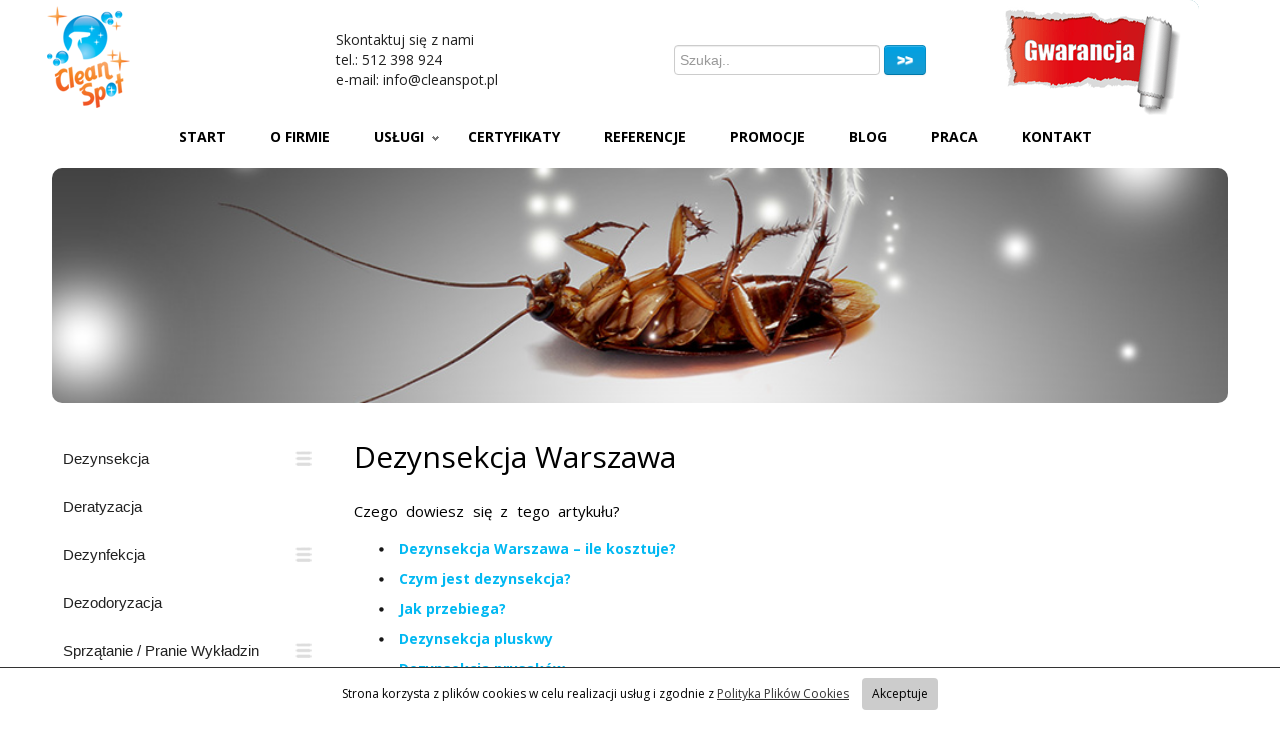

--- FILE ---
content_type: text/html
request_url: https://www.cleanspot.pl/dezynsekcja-warszawa
body_size: 12382
content:

 <!DOCTYPE html> 
<!--[if IE 7 ]><html class='ie ie7' lang='pl'> <![endif]-->
<!--[if IE 8 ]><html class='ie ie8' lang='pl'> <![endif]-->
<!--[if (gte IE 9)|!(IE)]><!--><html lang='pl'> <!--<![endif]-->
<head>
  	<title>Dezynsekcja Warszawa, usuwanie karaluchów, pluskiew, prusaków - firma - usługi - cennik - CleanSpot - CleanSpot</title>
  	<meta charset='utf-8'>
    <meta name='robots' content='index, follow' />  	
    <meta name='description' content='Bezpieczna dezynsekcja w Warszawie! Sprawdź atrakcyjne ceny i pozbądź się szkodników raz na zawsze ⚡✅. Skontaktuj się już teraz! ❤️????'>
    <!-- <meta name='keywords' content='dezynsekcja, dezynsekcja warszawa, pluskwy zwalczanie, odpluskwianie, oprysk, zamgławianie'> -->
    <meta name='author' content='CleanSpot'>    
    <meta name='generator' content='Medyńscy Projektowanie CMS' />

    <meta property='og:title' content='Dezynsekcja Warszawa, usuwanie karaluchów, pluskiew, prusaków - firma - usługi - cennik - CleanSpot - CleanSpot' />
    <meta property='og:description' content='Bezpieczna dezynsekcja w Warszawie! Sprawdź atrakcyjne ceny i pozbądź się szkodników raz na zawsze ⚡✅. Skontaktuj się już teraz! ❤️????' />
    <meta property='og:image' content='https://www.cleanspot.pl/media/image/page_thumbs/small/' />
    <meta property='og:site_name' content='CleanSpot' />
    <meta property='og:type' content='website' />
    <meta property='og:url' content='https://www.cleanspot.pl/dezynsekcja-warszawa' />

    <link rel='canonical' href='https://www.cleanspot.pl/dezynsekcja-warszawa' />
    
    
      <link rel='shortcut icon' href='https://www.cleanspot.pl/templates/modern/images/icon.ico' type='image/x-icon'  />      

 
    
     
    <meta name='viewport' content='width=device-width,initial-scale=1'>    
    <script type='text/javascript'>
        var security_code = 'c2d6b',
            base_url = 'https://www.cleanspot.pl/',
            logged_in = '0',
            page_type_id = '1',
            mobile_menu_text = 'Wybierz Stronę: ',
            mobile_menu_list = '▸'; 
    </script>

    <link href='/templates/modern/css/style.css' rel='stylesheet' />        
    <link href='/templates/modern/css/font-awesome-4.2.0/css/font-awesome.min.css' rel='stylesheet' />
    <script src='/templates/modern/js/respond.min.js'></script>    
    <script src='//ajax.googleapis.com/ajax/libs/jquery/1.10.2/jquery.min.js'></script>
    <script src='//code.jquery.com/jquery-migrate-1.2.1.min.js'></script>
    <script src='//code.jquery.com/ui/1.10.2/jquery-ui.min.js'></script>         

    <!--[if lt IE 9]>
    <script src='//html5shim.googlecode.com/svn/trunk/html5.js'></script>
    <script src='/templates/modern/js/placeholder-ie.js'></script>      
    <![endif]-->      
    
    <!-- Custom PHP add_header -->
    
    <!-- End add_header -->   
    

         

  <script type="application/ld+json">
{
"@context": "http://www.schema.org",
"@type": "LocalBusiness",
"name": "CleanSpot | Usługi deratyzacji, dezynsekcji, dezodoryzacji, sprzątania i prania wykładzin",
"legalName":"CleanSpot Tomasz Skowroński",
"url": "https://www.cleanspot.pl/index",
"image": "https://www.cleanspot.pl/media/image/strony/2.jpg",
"logo": "https://www.cleanspot.pl/media/image/logo.png?1484260647403",
"priceRange" : "$",
"telephone": "512398924",
"email": "info@cleanspot.pl",
"vatID": "1132474899",
"address": [
{
"type": "PostalAddress",  
"addressLocality": "Warszawa",
"postalCode": "03-984",
"streetAddress": "Mikołajczyka 21/128",
"addressRegion": "mazowieckie",
"addressCountry": "Polska"
}
]
}
</script>

<!-- Global site tag (gtag.js) - Google Analytics -->
<script async src="https://www.googletagmanager.com/gtag/js?id=G-Z95M0VPK9K"></script>
<script>
  window.dataLayer = window.dataLayer || [];
  function gtag(){dataLayer.push(arguments);}
  gtag('js', new Date());

  gtag('config', 'G-Z95M0VPK9K');
</script>




</head>
<body class='has_content has_justify  '>

<!-- Admin Panel: Widget -->

<!-- Admin Panel: Widget End-->

<div id='body_box'>
<div class='loader'></div>
          
<!-- Page Header -->

<div id='header_bg'>    
<header id='header'>
  <div id='header_inner'> 
  <!-- Modules: Header -->
          	
<!-- Module Custom -->
<div class="'container-fluid container-header">
<div class="row-fluid">
<div class="span3"><a title="CleanSpot - Dezynsekcja - Sprzątanie - Deratyzacja" href="/"><img class="logo" src="/media/image/logo.png?1484260647403" alt="CleanSpot.pl usługi DDD" /></a></div>
<div class="span3 header-span">
<div class="top-contact">Skontaktuj się z nami<br />tel.: <span class="phone">512 398 924</span><br />e-mail: <span class="mail_antyspam">info[usun-to]@cleanspot.pl</span></div>
</div>
<div class="span3 header-span"><form class="search_form_field" action="/pl/szukaj" method="post" name="search_form"><input class="field_search" name="search_field" type="text" placeholder="Szukaj.." /> <input class="btn_search btn btn-1" type="submit" value="&gt;&gt;" /></form></div>
<div class="span3 gwarancja"><img src="/media/image/gwarancja.gif?1484260647403" alt="Gwarancja Cleanspot" /></div>
</div>
</div>
<!-- Module Custom End-->

<!-- Modules Break -->

<!-- Menu Top Module -->
 
              <nav>          
                <ul class='sf-menu'> 
                  <li class='item1  '><a  href='/index' title='Cleanspot:  Deratyzacja, Dezynfekcja, Dezynsekcja Warszawa' > Start</a></li>
                  <li class='item2  '><a  href='/o-firmie'> O firmie</a></li>
                  <li class='item3 sub-menu  '><a href='javascript:void(0)' title='Dezynsekcja, Deratyzacja, Dezynfekcja, Sprzątanie' > Usługi</a>
                  <ul>
                  <li class='item18  '><a  href='/dezynsekcja' title='Dezynsekcja Warszawa Odpluskwianie' > Dezynsekcja</a></li>
                  <li class='item19  '><a  href='/deratyzacja' title='Deratyzacja Warszawa' > Deratyzacja</a></li>
                  <li class='item20  '><a  href='/dezynfekcja' title='Dezynfekcja i ozonowanie Warszawa' > Dezynfekcja</a></li>
                  <li class='item44  '><a  href='/dezodoryzacja' title='Dezodoryzacja' > Dezodoryzacja</a></li>
                  <li class='item22  '><a  href='/sprzatanie' title='Sprzatanie Warszawa, Sprzątanie Biur' > Sprzątanie / Pranie wykładzin</a></li>
                  <li class='item42  '><a  href='/ochrona-haccp' title='Haccp' > Ochrona HACCP</a></li>
                  <li class='item46  '><a  href='/usuwanie-owadow-warszawa' title='Usuwanie owadów Warszawa' > Usuwanie owadów</a></li>
                  
                  </ul></li>
                  <li class='item5  '><a  href='/certyfikaty'> Certyfikaty</a></li>
                  <li class='item6  '><a  href='/referencje'> Referencje</a></li>
                  <li class='item7  '><a  href='/promocje'> Promocje</a></li>
                  <li class='item45  '><a  href='/blog'> Blog</a></li>
                  <li class='item8  '><a  href='/praca'> Praca</a></li>
                  <li class='item9  '><a  href='/kontakt'> Kontakt</a></li>
                     </ul>
              <div class='clear'></div>
            </nav>

<!-- Menu Module End -->


<!-- Modules: Header End -->
  </div>          
</header>
</div>

<!-- Page Header End-->
    
<!-- Modules: Content -->

<div id='modules_middle'>
  <div id='modules_middle_inner'>
          <div class='container-fluid'>
           <div class='row-fluid'>


<!-- Module Custom -->
  <div class='row-fluid image-row'>                                      
        <div class='span12'> 
           <img style='margin-bottom:10px;border-radius:10px;width:100%' alt='dezynsekcja Warszawa, dezynfekcja Warszawa, deratyzacja Warszawa' src='media/image/strony/8.jpg'/>
        </div>
        </div> 
<!-- Module Custom End -->

 
            </div>
</div>
            <div class='clear'></div>        
    </div>
</div>

<!-- Modules: Content End -->


<!-- Page Content --> 
    
<div id='content'>
    <div  id='content_inner'>
        <div class='container-fluid'>
           <div class='row-fluid'>
            <div class='content_block'>
<div class='side span3' id='side_left'>
 
<script>
jQuery(document).ready(function() {
jQuery('.has-submenu .toggle_category span.show_cats').live('click', function(e) {
jQuery(this).parent().parent().find(' > .sub-menu').slideDown('slow');
jQuery(this).parent().find('span.hide_cats').show().css({display: 'block'});
jQuery(this).hide();
});
jQuery('.has-submenu .toggle_category span.hide_cats').live('click', function(e) {
jQuery(this).parent().parent().find(' > .sub-menu').slideUp('slow');
jQuery(this).parent().find('span.show_cats').show().css({display: 'block'});
jQuery(this).hide();
});

jQuery('.show_all_cats').live('click', function(e) {
jQuery('.side_category_menu .has-submenu:not(.active) > .toggle_category .show_cats').hide();
jQuery('.side_category_menu .has-submenu:not(.active) > .toggle_category .hide_cats').show();
jQuery('.side_category_menu .sub-menu').slideDown('fast');  
});

jQuery('.hide_all_cats').live('click', function(e) {
jQuery('.side_category_menu .has-submenu:not(.active) > .toggle_category .hide_cats').hide();
jQuery('.side_category_menu .has-submenu:not(.active) > .toggle_category .show_cats').show();
jQuery('.side_category_menu .sub-menu:not(.sub-menu.active)').slideUp('fast');   
});

});
</script>

<!-- Side Menu Module -->
             
          <div class='widget_nav_menu'>  
                <ul class='side_menu side_category_menu'> <li class='has-submenu item-10'>
                        <a href='/dezynsekcja'  title='Zwalczanie pluskiew Warszawa zwalczanie karaluchów' > Dezynsekcja </a><div class='toggle_category' style='float:right;'><span class='show_cats'> </span><span class='hide_cats'> </span></div>
                        <ul class='sub-menu ' style='margin-left:20px;'>
                <li class='item-11'>
                    <a href='/opis-szkodnikow' title='Pluskwy, karaluchy, prusaki' > Opis szkodników</a> </li>
                  </ul></li>
                <li class='item-13'>
                    <a href='/deratyzacja' title='Deratyzacja Warszawa' > Deratyzacja</a> </li><li class='has-submenu item-15'>
                        <a href='/dezynfekcja'  title='Dezynfekcja i ozonowanie Warszawa' > Dezynfekcja </a><div class='toggle_category' style='float:right;'><span class='show_cats'> </span><span class='hide_cats'> </span></div>
                        <ul class='sub-menu ' style='margin-left:20px;'>
                <li class='item-38'>
                    <a href='/dezynfekcja-ozonem-ozonowanie'> Dezynfekcja ozonem</a> </li>
                  </ul></li>
                <li class='item-16'>
                    <a href='/dezodoryzacja' title='Dezodoryzacja' > Dezodoryzacja</a> </li><li class='has-submenu item-35'>
                        <a href='/sprzatanie'  title='Sprzątanie poremontowe Warszawa' > Sprzątanie / Pranie Wykładzin </a><div class='toggle_category' style='float:right;'><span class='show_cats'> </span><span class='hide_cats'> </span></div>
                        <ul class='sub-menu ' style='margin-left:20px;'>
                <li class='item-36'>
                    <a href='/sprzatanie-wewnatrz-budynkow'> Sprzątanie wewnątrz budynków</a> </li>
                <li class='item-37'>
                    <a href='/sprzatanie-mieszkan-domow'> Sprzątanie mieszkań / domów</a> </li>
                  </ul></li>
                <li class='item-43'>
                    <a href='/ochrona-haccp'> Ochrona HACCP</a> </li>
                <li class='item-47'>
                    <a href='/usuwanie-owadow-warszawa'> Usuwanie owadów</a> </li>   </ul>
            </div>
<!-- Side Menu Module --></div>
 
            <article class='span9' id='main_wrapper'>
                  <div class='bg_title blogpost_title'><h1 style='font-size:30px; word-spacing:0;'>Dezynsekcja Warszawa</h1></div>
           
                      <div class='page_content'><h3 style="font-size: 15px;">Czego dowiesz się z tego artykułu?</h3>
<ul>
<li><a style="color: #00b8f2; font-weight: bold;" href="#ileKosztuje">Dezynsekcja Warszawa – ile kosztuje?</a></li>
<li><a style="color: #00b8f2; font-weight: bold;" href="#czymJest">Czym jest dezynsekcja?</a></li>
<li><a style="color: #00b8f2; font-weight: bold;" href="#jakPrzebiega">Jak przebiega?</a></li>
<li><a style="color: #00b8f2; font-weight: bold;" href="#pluskwy">Dezynsekcja pluskwy</a></li>
<li><a style="color: #00b8f2; font-weight: bold;" href="#prusaki">Dezynsekcja prusaków</a></li>
<li><a style="color: #00b8f2; font-weight: bold;" href="#mieszkanie">Dezynsekcja – jak przygotować mieszkanie?</a></li>
<li><a style="color: #00b8f2; font-weight: bold;" href="#szkodliwa">Czy jest szkodliwa dla ludzi?</a></li>
<li><a style="color: #00b8f2; font-weight: bold;" href="#ktoPrzeprowadza">Kto może ją przeprowadzić?</a></li>
</ul>
<p>Pozbądź się niechcianych lokatorów raz na zawsze! W CleanSpot oferujemy skuteczne zabiegi dezynsekcji, podczas których korzystamy jedynie ze sprawdzonych metod zwalczania uciążliwych owadów. Usługi świadczymy na terenie Warszawy i okolic. Naszą firmę tworzy wykwalifikowana kadra specjalistów, która przeprowadza najpotrzebniejsze prace, zapewniając jednocześnie bezpieczeństwo klientów i osób znajdujących się w bezpośrednim otoczeniu. Chcąc sprostać oczekiwaniom osób, które nam zaufały, stale udoskonalamy metody naszej pracy, poszerzając zaplecze techniczne o nowoczesny sprzęt dostosowany do wymogów i norm krajowych, jak i europejskich.<br /><br />Kompleksowa dezynsekcja z CleanSpot to szansa na pozbycie się niebezpiecznych dla zdrowia owadów. Skorzystaj z naszej promocji przygotowanej dla mieszkańców bloków i kamienic. Dla klientów zakładów usługowych, którzy zdecydują się nawiązać z nami stałą współpracę, oferujemy 20% zniżki oraz atrakcyjne ceny w abonamencie.</p>
<h2 id="ileKosztuje" style="font-size: 20px;"><strong>Dezynsekcja Warszawa – ile kosztuje? Cennik</strong></h2>
<p>Skorzystaj z kompleksowych usług CleanSpot. Wybór naszej firmy to gwarancja konkurencyjnych cen. Cena zabiegu dezynsekcji zależy od:</p>
<ul>
<li>charakteru obiektu,</li>
<li>powierzchni,</li>
<li>rodzaju insektów.</li>
</ul>
<p>Nie pobieramy dodatkowej opłaty za dojazd do klientów z Warszawy.</p>
<p>Wszystkie nasze usługi dezynsekcji objęte są <strong>3-miesięczną gwarancją</strong>.</p>
<table width="100%">
<tbody>
<tr><th width="115">
<p style="text-align: center;"><strong>Rodzaj insektów</strong></p>
</th><th width="133">
<p style="text-align: center;"><strong>Rodzaj obiektu</strong></p>
</th><th width="130">
<p style="text-align: center;"><strong>Sposób zwalczania</strong></p>
</th><th width="266">
<p style="text-align: center;"><strong>Cena</strong></p>
</th></tr>
<tr>
<td rowspan="2" width="115">
<p><a title="dezynsekcja warszawa" href="/dezynsekcja">Pluskwa domowa</a></p>
</td>
<td rowspan="2" width="133">
<p> </p>
<p style="text-align: left;">Mieszkania, domy, hotele, hostele</p>
<p> </p>
</td>
<td width="130">
<p>metoda opryskowa</p>
</td>
<td width="266">
<p>3x180 zł<strong>*</strong><br /><span style="font-size: 8pt;">(wykonujemy trzy dezynsekcje różnymi preparatami)</span></p>
</td>
</tr>
<tr>
<td width="130">
<p><a title="dezynsekcja warszawa" href="/dezynsekcja">zamgławianie ULV</a></p>
</td>
<td width="266">
<p>2x270 zł<strong>*</strong></p>
<p><span style="font-size: 8pt;">(wykonujemy dwie dezynsekcje różnymi preparatami)</span></p>
</td>
</tr>
<tr>
<td colspan="4" width="644">
<p style="text-align: justify;"><span style="font-size: 8pt;"><strong> <em>*Podane ceny zabiegów dotyczą lokali z max. 3 łóżkami, za każde kolejne pobierana jest dodatkowa opłata w wysokości 30 zł/szt.</em></strong></span></p>
</td>
</tr>
</tbody>
</table>
<p><strong><span style="font-size: 8pt;"><em>*W przypadku dezynsekcji przeciwko pluskwom gwarancja udzielana jest po wykonaniu 2 lub 3 zabiegu w zależności od wybranej metody.</em></span></strong><br /><br /></p>
<table width="644">
<tbody>
<tr><th width="115">
<p style="text-align: center;"><strong>Rodzaj insektów</strong></p>
</th><th width="133">
<p style="text-align: center;"><strong>Rodzaj obiektu</strong></p>
</th><th width="130">
<p style="text-align: center;"><strong>Powierzchnia</strong></p>
</th><th width="266">
<p style="text-align: center;"><strong>Cena</strong></p>
</th></tr>
<tr>
<td rowspan="3" width="115">
<p>Prusaki, karaluchy, rybiki, mrówki i inne - <strong>oprysk</strong></p>
</td>
<td rowspan="3" width="133">
<p> </p>
<p>Mieszkania, domy</p>
<p> </p>
</td>
<td width="130">
<p>kawalerka do 30 m2</p>
</td>
<td width="266">
<p>160 zł</p>
</td>
</tr>
<tr>
<td width="130">
<p>od 31 m2 do 70 m2</p>
</td>
<td width="266">
<p>180 zł</p>
</td>
</tr>
<tr>
<td width="130">
<p>od 71 do 100 m2</p>
</td>
<td width="266">
<p>200 zł</p>
</td>
</tr>
<tr>
<td colspan="3" width="378">
<p>Dezynsekcja obejmująca łazienkę, kuchnię i przedpokój</p>
<p><em>(niezależnie od metrażu mieszkania lub domu)</em> </p>
</td>
<td width="266">
<p>150 zł - <strong>oprysk</strong><br />170 zł - <strong>metoda żelowa</strong></p>
</td>
</tr>
<tr>
<td rowspan="3" width="115">
<p><a title="dezynsekcja warszawa" href="/dezynsekcja">Prusaki</a>, karaluchy <br /><span>- </span><strong>metoda żelowa</strong></p>
</td>
<td rowspan="3" width="133">
<p> </p>
<p>Mieszkania, domy</p>
<p> </p>
</td>
<td width="130">
<p><span>kawalerka do 30 m2</span></p>
</td>
<td width="266">
<p>190 zł</p>
</td>
</tr>
<tr>
<td width="130">
<p><span>od 31 m2 do 70 m2</span></p>
</td>
<td width="266">
<p>210 zł</p>
</td>
</tr>
<tr>
<td width="130">
<p>od 71 do 100 m2</p>
</td>
<td width="266">
<p>230 zł</p>
</td>
</tr>
<tr>
<td rowspan="3" width="115">
<p>Mole - <strong>oprysk</strong></p>
</td>
<td rowspan="3" width="133">
<p>Mieszkania, domy</p>
</td>
<td width="130">
<p>do 30 m2</p>
</td>
<td width="266">
<p>150 zł</p>
</td>
</tr>
<tr>
<td width="130">
<p>od 31 do 60 m2</p>
</td>
<td width="266">
<p>170 zł</p>
</td>
</tr>
<tr>
<td width="130">
<p>od 61 do 100 m2</p>
</td>
<td width="266">
<p>190 zł</p>
</td>
</tr>
<tr>
<td colspan="4" width="644">
<p> </p>
</td>
</tr>
<tr>
<td rowspan="4" width="115">
<p>Prusaki, <a title="dezynsekcja warszawa" href="/dezynsekcja">karaluchy</a>, rybiki, mrówki i inne - <strong>oprysk</strong></p>
<p> </p>
</td>
<td rowspan="4" width="133">
<p>Sklepy, zakłady, hotele, restauracje, przedszkola itp.</p>
<p> </p>
</td>
<td width="130">
<p>do 100 m2</p>
</td>
<td width="266">
<p>250 zł</p>
</td>
</tr>
<tr>
<td width="130">
<p>od <span>101 m2 </span>do 200 m2</p>
</td>
<td width="266">
<p>300 zł</p>
</td>
</tr>
<tr>
<td width="130">
<p><span>od 201 m2 </span>do 300 m2</p>
</td>
<td width="266">
<p>400 zł</p>
</td>
</tr>
<tr>
<td width="130">
<p>pow. 300 m2</p>
</td>
<td width="266">
<p>1 - 1,40 zł</p>
<p><span style="font-size: 8pt;">(za 1 m2 w zależności od wielkości powierzchni)</span></p>
</td>
</tr>
<tr>
<td colspan="3" width="378">
<p>Dojazd do klienta poza granicami Warszawy (max. 30 km od Warszawy)</p>
</td>
<td width="266">
<p>Dopłata 30 zł</p>
</td>
</tr>
</tbody>
</table>
<p>Zapisz się do newslettera. Odwiedź nas na Facebooku i bądź na bieżąco z ofertą. Zapoznaj się z naszymi promocjami, rabatami i zniżkami.</p>
<h2 id="czymJest" style="font-size: 20px;"><strong>Dezynsekcja – co to jest?</strong></h2>
<p style="text-align: justify;">Dezynsekcja jest zabiegiem, który polega na zwalczaniu owadów latających i biegających. Podczas procesu dezynsekcji wykorzystywane są środki biologiczne, chemiczne, fizyczne lub mechaniczne.</p>
<p>Zabieg dezynsekcji stosuje się w walce z takimi owadami jak:</p>
<ul>
<li>prusaki,</li>
<li>pluskwy,</li>
<li>komary,</li>
<li>wszy,</li>
<li>karaluchy,</li>
<li>mrówki,</li>
<li>muchy,</li>
<li>pchły,</li>
<li>rybiki cukrowe.</li>
</ul>
<p><strong>Zabieg dezynsekcji wykonuje się najczęściej w:</strong></p>
<ul>
<li>kuchni,</li>
<li>łazience,</li>
<li>pokojach,</li>
<li>piwnicach,</li>
<li>garażach.</li>
</ul>
<p><strong>Jak działamy?</strong></p>
<ul>
<li>kontakt klienta z nasza firmą (telefonicznie, mailowo, poprzez formularz kontaktowy),</li>
<li style="text-align: justify;">po nawiązaniu kontaktu z klientem, nasz pracownik prosi o przekazanie informacji na temat rodzaju szkodników, od kiedy zaczęły się pojawiać, gdzie najczęściej są widywane,</li>
<li style="text-align: justify;">po krótkim wywiadzie klient otrzymuje najważniejsze informacje dot. zabiegu dezynsekcji, tj. jak przygotować mieszkanie, o potencjalnych zagrożeniach związanych z zastosowaniem chemii owadobójczej, o tym jakie środki bezpieczeństwa muszą być zastosowane po wykonanym zabiegu dezynsekcji,</li>
<li>następnie ustalana jest cena zabiegu,</li>
<li>na końcu klient podaje adres miejsca, w którym ma być wykonana dezynsekcja.</li>
</ul>
<p><strong>Jakie narzędzia wykorzystujemy?</strong></p>
<ul>
<li style="text-align: justify;"><strong>pistolet do aplikacji żelu</strong>: pozwala precyzyjnie, pod pełna kontrolą wyłożyć trutkę pokarmową w postaci żelu. Dzięki zastosowaniu różnych końcówek można aplikować żel w najbardziej niedostępnych zakamarkach,</li>
<li style="text-align: justify;"><strong>opryskiwacz ciśnieniowy</strong>: służy do wykonywania zabiegów dezynsekcji w formie oprysków. Opryskiwacz jest wyposażony w lance, która pozwala dotrzeć w trudno dostępne miejsca. Zintegrowany manometr tłokowy z zaworem bezpieczeństwa umożliwia łatwą kontrolę nad parametrami oprysku,</li>
<li style="text-align: justify;"><strong>zamgławiacz ULV</strong>: służy do rozpylania różnych substancji chemicznych, takich jak środki owadobójcze, bakteriobójcze, odświeżacze, itp. Może być stosowany również do czyszczenia silnym strumieniem powietrza np. trudno dostępnych miejsc lub do suszenia wnętrz samochodów itp.</li>
<li style="text-align: justify;"><strong>zamgławiacz termiczny</strong>: przeznaczony jest do podawania środków ochrony roślin, insektycydów oraz preparatów do dezynfekcji, rozpuszczalnych w oleju lub wodzie. Ma zastosowanie w zwalczaniu szkodników, gdzie substancja aktywna musi być równomiernie rozprowadzona nawet w trudno dostępnych miejscach, bez niepożądanych pozostałości. Zamgławianie termiczne sprawdza się na dużych powierzchniach i przestrzeniach, przy zastosowaniu minimalnej ilości pestycydów, co wiąże się z niewielkim wpływem na środowisko (mało pozostałości, brak wnikania do gruntu).</li>
</ul>
<h2 id="jakPrzebiega" style="font-size: 20px;"><strong>Szkodliwe owady a dezynsekcja – jak przebiega zabieg?</strong></h2>
<p>Obecność prusaków, pcheł, rybików cukrowych lub pluskiew w Twoim mieszkaniu wiąże się z koniecznością przeprowadzenia zabiegu dezynsekcji. To, na jaką metodę się zdecydujemy, zależy od skali problemu. Poniżej przedstawiamy przebieg dezynsekcji z podziałem na rodzaje zwalczania niechcianych lokatorów.</p>
<ul>
<li><strong>Dezynsekcja opryskowa (oprysk ciśnieniowy)</strong> – przeprowadzona w formie oprysku liniowego. Przy użyciu opryskiwacza powierzchnie pokrywane są środkami owadobójczymi o działaniu kontaktowym i pokarmowym. Dzięki tej metodzie łatwiej dostać się do szczelin i zakamarków, w których mogą przebywać insekty. Metoda ta stosowana jest przeciwko większości owadów.</li>
<li><strong>Dezynsekcja żelowa (kremowa)</strong> - polega na wyłożeniu trutek pokarmowych w formie gęstej pasty. Metoda ta ma zastosowanie jedynie przeciwko karaluchom i prusakom. Zabieg polega na aplikowaniu żelu na powierzchnie, na których zaobserwowano występowanie owadów oraz w miejscach, gdzie zauważono ich wędrówki.</li>
<li><strong>Dezynsekcja gazowa (fumigacja)</strong> - polega na stosowaniu preparatów wytwarzających lotne związki chemiczne, opary. Zabieg przeprowadzany jest na wiele sposobów. Namiotowanie jest jednym z nich. Polega to na wtłoczeniu preparatu (fumigantu) pod szczelnie zamkniętą folię, pod którą znajduje się obiekt poddany dezynsekcji - dom, silos, szafa. Metoda ta może być stosowana przeciwko wszystkim owadom. Wpływa negatywnie na układ oddechowy insektów.</li>
<li><strong>Dezynsekcja zamgławianie ULV (na zimno)</strong> - polega na wytworzeniu za pomocą generatora ULV gęstej mgły, która powstaje z tzw. cieczy roboczej (woda + preparat biobójczy). Mgła jest rozpylana wewnątrz lokalu. Jest to nowoczesny sposób wykonywania zabiegów dezynsekcji, dezynfekcji i dezodoryzacji.</li>
</ul>
<p>Dużą zaletą wytwornic mgły zimnej jest brak działania gorących spalin w rozbijaniu cieczy na mgłę, co ma istotne znaczenie przy stosowaniu preparatów biobójczych, wrażliwych na wysoką temperaturę. Ponadto zastosowanie zamgławiacza ma zasadniczą zaletę - w trakcie zabiegu dociera się do miejsc trudno dostępnych, które mogą być potencjalną kryjówką owadów lub chorobotwórczych mikroorganizmów. Zamgławianie ULV ma przede wszystkim zastosowanie i wykazuje największą skuteczność przy:</p>
<ul>
<li>wspomaganiu w zabiegach dezynsekcji do zwalczania np. pluskiew, moli spożywczych i odzieżowych, szkodników magazynowych,</li>
<li>dezynfekcji, zwłaszcza w miejscach trudno dostępnych, ze względu na wysokość lub dużą ilość wyposażenia,</li>
<li>usuwaniu nieprzyjemnych zapachów.</li>
</ul>
<h2 id="pluskwy" style="font-size: 20px;"><strong>Dezynsekcja pluskwy Warszawa</strong></h2>
<p>Pluskwa domowa może przenosić aż 40 patogenów. Częste ugryzienia tego insekta mogą doprowadzić do zmian skórnych, gorączki i osłabienia. Rozdrapane wykwity mogą ulegać ponownemu zakażeniu bakteryjnemu. Jak pozbyć się pluskiew?</p>
<p>Najpopularniejszym sposobem pozbycia się owadów jest zastosowanie metody trójfazowej. Polega ona na wykonaniu 3 oprysków w równych odstępach czasu z uwzględnieniem rotacji insektycydów. Taki sposób postępowania jest spowodowany możliwością wykazywania przez pluskwę odporności na poszczególne substancje czynne. Po zabiegu zaleca się opuszczenie mieszkania na ok. 1 godziny do momentu wyschnięcia opryskanych powierzchni.<br />Najskuteczniejszą metodą natomiast, jest dezynsekcja wykonana w formie zamgławiania ULV (na zimno).</p>
<h2 id="prusaki" style="font-size: 20px;"><strong>Dezynsekcja prusaków Warszawa</strong></h2>
<p>Do pozbycia się prusaków i karaluchów warto wykorzystać metodę żelową – o której pisaliśmy już wcześniej. Te owady są nie tylko uciążliwe, ale i niebezpieczne. Zanieczyszczają żywność odchodami i bakteriami. Przenoszą groźne dla zdrowia grzyby oraz wirusy. Przebywanie w pomieszczeniach, w których znajdują się te insekty i wdychanie zapylonego powietrza ich odchodami, przyczynia się do rozwoju chorób związanych z układem oddechowym.</p>
<h2 id="mieszkanie" style="font-size: 20px;"><strong>Dezynsekcja – jak przygotować mieszkanie?</strong></h2>
<p>Podczas przeprowadzania zabiegu dezynsekcji w pomieszczeniach mogą znajdować się jedynie osoby, które mają na sobie specjalistyczną odzież ochronną. W przypadku lokali mieszkalnych należy je odpowiednio przygotować:</p>
<ul>
<li>opróżnić komory na pościel w łóżkach typu tapczan, wersalka - (w przypadku walki z pluskwami),</li>
<li>spakować pościel do foliowych worków - (w przypadku walki z pluskwami),</li>
<li>w przypadku łóżek składających się z ramy i stelaża, zdjąć z materaca pościel, a sam materac wyjąć z ramy - (w przypadku walki z pluskwami),</li>
<li>zdjąć z łóżek narzuty, nakrycia, pokrowce, poduszki itp. - (w przypadku walki z pluskwami),</li>
<li>w pobliżu łóżek nie mogą znajdować się rzeczy codziennego użytku (np. pilot od telewizora, książki, leki, garderoba) - (w przypadku walki z pluskwami),</li>
<li>zabezpieczyć produkty spożywcze, przedmioty służące do celów spożywczych - (w przypadku walki z pluskwami i prusakami),</li>
<li>należy zabezpieczyć folią dziecięce zabawki - (w przypadku walki z pluskwami),</li>
<li>w przypadku dezynsekcji gazowej należy dodatkowo uszczelnić wentylację, otwory, szczeliny, szpary oraz drzwi itp., a także wyłączyć urządzenia elektryczne i zamknąć dopływ gazu,</li>
<li>wyjść z mieszkania na czas od 1 do 4 godzin, w zależności od zastosowanej metody,</li>
<li>po powrocie do mieszkania zmyć podłogi, blaty stołów, przetrzeć przedmioty codziennego użytku.</li>
</ul>
<h2 style="font-size: 20px;"><strong>Dezynsekcja w bloku - jak wygląda?</strong></h2>
<p>Bloki mieszkalne są idealnym środowiskiem dla insektów z uwagi na wiele wilgotnych i zanieczyszczonych miejsc. Stąd też wymagana jest regularna dezynsekcja. To, jakie metody zostaną zastosowane podczas zabiegu, w dużej mierze zależy od tego, z jakiego typu problemem mamy do czynienia. Jeżeli rozprzestrzenianie się owadów jest bezpośrednio związane z jednym z mieszkań, należy rozpocząć zabieg u źródła, a dopiero w późniejszym etapie wyjść na klatkę schodową. Jeżeli wiesz, że administracja planuje przeprowadzenie dezynsekcji, dobrze jest uszczelnić miejsca przy rurach lub szczelinach przypodłogowych (może to uchronić przed próbą przedostania do mieszkania uciekających owadów (prusaki, karaluchy) z części wspólnych budynku).</p>
<p>Odpowiedzialność za dezynsekcję części wspólnych ponosi zarządca budynku. Gdy problem pojawił się w Twoim mieszkaniu, warto zgłosić się do profesjonalnej firmy lub w porozumieniu z administratorem budynku poprosić o dezynsekcję techników prowadzących zabiegi na klatce schodowej.</p>
<h2 id="szkodliwa" style="font-size: 20px;"><strong>Dezynsekcja – czy jest szkodliwa dla ludzi?</strong></h2>
<p>Zabieg dezynsekcji jest szkodliwy i może negatywnie wpłynąć na organizm. Do pomieszczeń, w których przeprowadzana jest dezynsekcja, wstęp ma wyłącznie pracownik, który jest wyposażony w kombinezon, maskę ochronną oraz niezbędny sprzęt. Po wykonaniu zabiegu lokal musi pozostać pusty przez kilka godzin (od 1 do 4). Po upływie tego czasu, poddane dezynsekcji pomieszczenia należy starannie przewietrzyć przez min. 30 min., a powierzchnie płaskie (podłogi, blaty, elementy wyposażenia) starannie umyć wodą z detergentem.</p>
<h2 id="ktoPrzeprowadza" style="font-size: 20px;"><strong>Kompleksowe usługi dezynsekcji Warszawa – firma dezynsekcja Warszawa- profesjonalna firma CleanSpot!</strong></h2>
<p>W CleanSpot wykorzystujemy wyłącznie wysokiej jakości, certyfikowane oraz sprawdzone środki chemiczne (insektycydy). W ograniczonym stopniu używamy również metody mechanicznej i biologicznej. Naszym celem jest 100% zadowolenie klientów, dlatego wszystkie zabiegi z zakresu dezynsekcji są objęte 3-miesięczną gwarancją. W przypadku, gdy po upływie 2 tygodni od momentu wykonania zabiegu insekty znów się pojawią, następną dezynsekcję przeprowadzamy nieodpłatnie.</p>
<p>Pozbądź się problemu z insektami. Dezynsekcja z CleanSpot to gwarancja sprawnie i rzetelnie przeprowadzonych zabiegów. Zadbaj o zdrowie swoje i swoich bliskich.</p>
<p>Usługi dezynsekcja Warszawa – zapraszamy do skorzystania z naszych usług.</p>
<h3 style="font-size: 20px;"><strong>Dezynsekcja Warszawa - obszar działania</strong></h3>
<p><strong>Warszawa: </strong>Bemowo, Białołęka, Bielany, Mokotów, Ochota, Praga Południe, Praga Północ, Rembertów, Śródmieście, Targówek, Ursus, Ursynów, Wawer, Wesoła, Wilanów, Włochy, Wola, Żoliborz Tarchomin, Gocław, Grochów, Bródno, Stegny, Sadyba, Służew.</p>
<p><strong>A także okoliczne miejscowości: </strong>Marki, Ząbki, Zielonka, Wołomin, Radzymin, Mokre, Okuniew, Halinów, Dębe Wielkie, Mińsk Mazowiecki, Józefów, Otwock, Piaseczno, Pruszków, Błonie, Leszno, Sochaczew, Żelazowa Wola,, Leoncin, Sowia Wola, Truskaw, Łomianki, Izabelin, Klaudyn Czosnów, Nowy Dwór Mazowiecki, Pomiechówek, Jabłonna, Legionowo, Wieliszew, Nieporęt, , Zegrze, Serock, Nasielsk.</p>
<p><strong>Działamy również w miastach i powiatach takich jak:</strong></p>
<ul>
<li>Wyszków i cały powiat Wyszkowski,</li>
<li>Legionowo i cały powiat Legionowski,</li>
<li>Nasielsk i cała gmina Nasielsk,</li>
<li>Nowy Dwór Mazowiecki i cały powiat Nowodworski.</li>
</ul>
                      </div>

 
            </article>            <div class='clear'></div>
             </div>
          </div> 
        </div>
      </div> 
</div>
    
<!-- Page Content End -->

<!-- Modules: Bottom Page-->

<!-- Modules: Bottom Page End -->


           
<!-- Page Footer -->
    
<footer id='footer'>
  <div id='footer_inner'>  
      <div class='footer_line'>
 
<!-- Modules: Bottom Page-->
        <div id='panels_footer'>
           <div class='row-fluid'>
              <div class='container-fluid'>        


<!-- Module Custom -->

<div class='span3 acenter'>
<h4 >CleanSpot.pl</h4>

<a href='/o-firmie' title='O nas'>O nas</a><br />
<a href='/polityka-prywatnosci' title='polityka prywatności'>Polityka prywatności</a>

</div>
<div class='span3 acenter'>
<h4>Zamów usługę</h4>

Telefonicznie: <span class='phone'>512 398 924</span><br />
Mailowo: <span class='mail_antyspam'>info[usun-to]@cleanspot.pl</span><br />
NIP: 1132474899 <br />
REGON: 142775461


</div>
<div class='span3'>
<div class='newsletter_panel'>
<h4 class='newsletter_title'>Newsletter</h4>
<div class='form'>
  <label class='label-email'> 
    <input id='newsletter_email' class='form_field required' name='comment_email' type='text' value='' placeholder='Adres E-mail' /> 
  </label> 
  <a id='unsign_newsletter' class='btn cancel right btn-small newsletter_action' href='javascript:void(0);' rel='nofollow'>Wypisz</a> 
  <a id='sign_newsletter' class='btn btn-1 btn-small right newsletter_action' href='javascript:void(0);' rel='nofollow'>Zapisz</a>
</div>
</div> <div class='clear'></div>
<div class='newsletter-result'>
</div>
</div>
<div class='span3'>
<h4 class='acenter'>Dołącz do nas</h4>
<div class='acenter social_icons_footer'>
<a class='social tweeter' href='https://twitter.com/CleanSpot3'  target='_blank' rel='nofollow'> </a>
<a class='social facebook' href='https://www.facebook.com/CleanSpot-105306052884757/' target='_blank' rel='nofollow'> </a>
<a class='social gplus' href='https://plus.google.com/+CleanSpotWarszawa' target='_blank' rel='nofollow'></a>
</div>
</div>
<div>
<iframe src='https://www.google.com/maps/embed?pb=!1m14!1m8!1m3!1d23854.32481001946!2d21.113472898065574!3d52.225466344664284!3m2!1i1024!2i768!4f13.1!3m3!1m2!1s0x0%3A0x33a83ea64b781b8f!2sCleanSpot!5e1!3m2!1spl!2spl!4v1628838575269!5m2!1spl!2spl' width='100%' height='250' style='border:2px solid black; margin-top:20px' allowfullscreen='' loading='lazy'></iframe>
</div>


<!-- Module Custom End -->
<div class='clear'></div>
            </div>
         </div>
       </div>

<!-- Modules: Bottom Page End -->
         
      </div>


  <div class='botomfooter'>
        <div class='container-fluid'>
            <div class='row-fluid'>
          	<div class='copyright'>© 2011-2026 CleanSpot : Wszystkie prawa zastrzeżone <a href='/dezynsekcja' title='Dezynsekcja Warszawa Odpluskwianie'>Dezynsekcja Warszawa</a>, <a href='/deratyzacja' title='Deratyzacja Warszawa Cennik'>Deratyzacja</a>, <a href='/dezynfekcja' title='Dezynfekcja i Warszawa Ozonowanie'>Dezynfekcja</a> ul. Strzygłowska 52 | 03-984 Warszawa | tel. kom.: 512 398 924 <div class='footer_links'><a href='http://www.mp-cms.pl' target='blank' rel='nofollow' title='MP CMS'>CMS</a> | <a href='http://projekty-www.com' target='blank' rel='nofollow'  title='Tworzenie Stron WWW Warszawa'>Realizacja</a></div></div>
            
            <div class='clear'></div>
            <a href='javascript:void(0)' class='btn2top'></a>
           </div>            
        </div>
      </div>
   </div>          
</footer> 

</div>              
<!-- Box End -->

<a rel='nofollow' href='#' id='scroll-top'><i class='fa fa-angle-up'></i></a>

<!-- JS -->              
    <script src='/templates/modern/js/bootstrap.min.js'></script>
    <script src='/templates/modern/js/core-plugins.js'></script>                     
    <script src='/templates/modern/js/custom.js?t=1769360836'></script>
<!-- JS End -->
    
<div id='fb-root'></div>
<script type='text/javascript'>
      window.fbAsyncInit = function() {
        FB.init({
          appId      : '',
          xfbml      : true,
          version    : 'v2.3'
        });
      };

      (function(d, s, id){
         var js, fjs = d.getElementsByTagName(s)[0];
         if (d.getElementById(id)) {return;}
         js = d.createElement(s); js.id = id;
         js.src = '//connect.facebook.net/pl_PL/sdk.js';
         fjs.parentNode.insertBefore(js, fjs);
       }(document, 'script', 'facebook-jssdk'));
 
      
      window.___gcfg = {lang: 'pl'};
      (function() {
        var po = document.createElement('script'); po.type = 'text/javascript'; po.async = true;
        po.src = 'https://apis.google.com/js/plusone.js';
        var s = document.getElementsByTagName('script')[0]; s.parentNode.insertBefore(po, s);
      })();
            
</script>
          
<!-- Module: Google Analitics -->
  <script type='text/javascript'>
              var _gaq = _gaq || [];
  _gaq.push(['_setAccount', 'UA-21803373-1']);
  _gaq.push(['_trackPageview']);

  (function() {
    var ga = document.createElement('script'); ga.type = 'text/javascript'; ga.async = true;
    ga.src = ('https:' == document.location.protocol ? 'https://ssl' : 'http://www') + '.google-analytics.com/ga.js';
    var s = document.getElementsByTagName('script')[0]; s.parentNode.insertBefore(ga, s);
  })();
  </script>
<!-- Module: Google Analitics End --> 
<div class='cookie_cnt'>   
  <div class='cookie_box'>
    <div>

       Strona korzysta z plików cookies w celu realizacji usług i zgodnie z <a href='/polityka-prywatnosci'>Polityka Plików Cookies</a>
      
        <a class='button-close' href='#'><span>Akceptuje</span></a>

    </div>
  </div>
</div>

<!-- 
Zapytań do bazy: 10 sql
Wygenerowanie w: 0.007 sec. 

Medyńscy Projektowanie CMS
-->

</body>
</html>
  	


--- FILE ---
content_type: text/css
request_url: https://www.cleanspot.pl/templates/modern/css/style.css
body_size: -29
content:
/* MAIN CSS*/

@import url(//fonts.googleapis.com/css?family=Oswald:700|Droid+Sans:400,400italic,700,700italic&amp;subset=latin,latin-ext);
@import url(//fonts.googleapis.com/css?family=Playfair+Display+SC&amp;subset=latin,latin-ext);
@import url(//fonts.googleapis.com/css?family=Open+Sans:400,600,700,800,400italic,600italic,700italic&amp;subset=latin,latin-ext);

@import "bootstrap.css";
@import "bootstrap-responsive.css";
@import "body.css";
@import "theme.css";
@import "superfish.css";
@import "responsive.css";
@import "flexslider.css";
@import "jquery.fancybox.css";        

--- FILE ---
content_type: text/css
request_url: https://www.cleanspot.pl/templates/modern/css/body.css
body_size: -180
content:
body {
	font-family: "Open Sans", sans-serif !important;
	color: #212121;
	position: relative;
	min-width: 980px;
	background:  #fff;
	padding: 0;
	margin: 0;
	width: 100%;
	height: 100%;
	overflow-x: hidden;
	font-size:14px;
}   

--- FILE ---
content_type: text/css
request_url: https://www.cleanspot.pl/templates/modern/css/theme.css
body_size: 9708
content:
* {
	-webkit-box-sizing: border-box;
	-moz-box-sizing: border-box;
	box-sizing: border-box;
	-webkit-text-size-adjust: none;
}
img {
	-khtml-user-select: none;
	-o-user-select: none;
	-moz-user-select: none;
	-webkit-user-select: none;
	user-select: none;
}
/**/
ul {
	list-style: none;
}
a[href^="tel:"] {
	color: inherit;
	text-decoration: none;
}
label {
	display: block;
}
p {
	padding-bottom: 5px;
}
a {
	color: #212121;
	outline: none;
	cursor: pointer;
	text-decoration: none;
}
a:hover {
	opacity: 3;
	text-decoration: none;
	color: #212121;
	transition: all 0.6s ease 0s;
}
a:active , a:visited, a:focus {
	text-decoration: none;
}
a:focus {
	color: #282828;
	outline: none;
}
.hide_element {
	opacity: 0;
}
.visible {       
	opacity: 1;
}
table th {
	font-weight: normal
}
/* -------------------ADMIN PANEL (ZALOGOWANY)------------------- */
.admin_box {
	background-color: #f1f1f1;
	border-bottom: 1px solid #666;

	width: 100%;
	padding-top: 5px;
	text-align: center;
	z-index: 1000;
	color: #000;
}
.admin_box .logo_mp {
	width: 35px;
	height: 30px;
	text-decoration: none;
}
.admin_box a {
	width: 95%;
}
/* -------------------HEADERS AND STYLES------------------- */
h1, h2, h3, h4, h5, h6 {
	line-height: 25px;
	color: #000;
	font-family: Georgia, serif;
	font-family: "Open Sans", sans-serif !important;

	font-weight: normal !important; 
	margin-bottom: 15px;
	margin-top: 15px;
	letter-spacing: 0px;
	word-spacing: 0.3em;
	font-style: normal !important;
}
h1 {
	font-size: 34px;
}
h2 {
	font-size: 26px;
}
h3 {
	font-size: 22px;
}
h4 {
	font-size: 18px;
}
h5 {
	font-size: 16px;
}
h6 {
	font-size: 16px;
}
h1 a, h2 a, h3 a , h4 a, h5 a {
	color: #000;
	text-shadow: 0px 1px 0px rgba(123, 123, 123, 0.75);
}
.left {
	float: left
}
.right {
	float: right
}
.center {
	margin: 0 auto;
}
.aleft {
	text-align:: left;
}
.aright {
	text-align: right;
}
.acenter {
	text-align: center;
}
.text-justify {
	text-align: justify;
}
.divider {
	margin: 5px 5px 15px 5px;
	border-bottom: 1px solid #ddd;
	height: 1px;
}
.image-left {
	float: left;
	margin-right: 10px !important;
	margin-bottom: 15px !important;
}
.image-right {
	float: right;
	margin-left: 10px !important;
	margin-bottom: 15px !important;
}
.clear {
	clear: both;
	display: block;
	overflow: hidden;
	visibility: hidden;
	width: 0;
	height: 0;
}
.btn {
	margin-bottom: 3px;
	font-weight: bold;
	text-decoration: none !important;
}
.btn-large {
	padding: 9px 19px;
}
.btn-1 {
	background: #00a1e3;
background: -webkit-linear-gradient(#00a1e3,
	#189bd1);
background: -o-linear-gradient(#00a1e3,
	#189bd1);
background: -moz-linear-gradient(#00a1e3,
	#189bd1);
background: linear-gradient(#00a1e3,
	#189bd1 );
	color: #fff !important;
	border-color: rgba(0, 0, 0, 0.1) rgba(0, 0, 0, 0.1) rgba(0, 0, 0, 0.25);

	text-decoration: none !important;
}
.btn-1:hover {
	background: #189bd1;
background: -webkit-linear-gradient(#189bd1,
	#00a1e3);
background: -o-linear-gradient(#189bd1,
	#00a1e3);
background: -moz-linear-gradient(#189bd1,
	#00a1e3);
background: linear-gradient(#189bd1,
	#00a1e3 );
	text-decoration: none !important;
}
/* -------------------TEMPLATE AND SECTIONS------------------- */
/* SECTIONS */
#header_inner,
#modules_middle_inner,
#content_inner,
#panels_bottom_inner,
#footer_inner {
	margin: 0 auto;
	width: 95%;
	max-width: 1250px;
	-webkit-box-sizing: border-box;
	-moz-box-sizing: border-box;
	transition: all 0.4s ease 0s;
}
#header_inner {
	width: 100%;
	position: relative;
}
#modules_middle_inner {
	position: relative;
}
header {
	width: 100%;
	position: relative;
	z-index: 999;
	/*border-bottom: 2px solid #333;
*/
	/*box-shadow: 0px 8px 6px -6px #000;
*/
}
header img {display:block;}

footer h4, footer a, footer a:hover {
	/*	color: #f1f1f1;  */
}
#modules_middle {
	/*background:  url(../images/bg_module_shadow.png) no-repeat scroll center top #f1f1f1;
*/
	clear: both;
	z-index: 998;
}
footer {
	display: block;
	width: 100%;
	margin-top: 20px;
  background:#e9e9e9;
/*  border-top:#f4f4f4
	background: url("../images/footer_light.png") no-repeat scroll center top #262626;
	color: #f1f1f1;  */
}
/* CONTENT  STYLES*/
.row-fluid [class*="span"] {
	min-height: 0px;
}
#content {
	width: 100%;
	padding: 0;
	position: relative;
	z-index: 1;
	color: #212121;
	font-size: 14px;
	padding-bottom: 20px;
}
.has_no_content #content .row-fluid [class*="span"] {
	min-height: 0px;
}
.has_content #content_inner {
	padding: 16px 0 10px 0;
}
.has_no_content #content_inner {
	padding: 0;
}
.page_content {
	padding-bottom: 10px;
}
.page_content img {
	max-width: 100%;
	height: auto;
	margin-left: 5px;
	margin-right: 5px;
}
.has_justify .page_content p, .has_justify .page_content li {
	text-align: justify; 
}
.has_shadows .page_content img {
	box-shadow: 0px 3px 5px 0px rgba(33, 33, 33, 0.4);
}
.one-column-cat {
	padding: 0 0 20px 0;
	margin-bottom: 10px;
	/* background:  url(../images/bg_module_shadow.png) no-repeat scroll center bottom;
*/
	border-bottom: 1px solid #999;
}
.one-column-cat:last-of-type {
	border: 0 !important;
}
.page_content img , .caroufredsel_wrapper img , .two-column-cat img, .one-column-cat img {
	max-width: 100%;
	-moz-border-radius: 5px;
	border-radius: 5px;
}
.page_content ul, .page_content ol, .tlo_pad ul {
	margin-bottom: 20px;
	margin-top: 10px;
}
.page_content ul > li, .user_panel ul > li, .tlo_pad li {
	padding-left: 20px;
	background: url("../images/circle_menu.png") no-repeat scroll 0 8px transparent;
	margin-bottom: 10px;
}
.page_content  .flexslider li {
	margin-bottom: 0 !important
}
.page_title_block {
}
.thumb_box {
	margin: 0px 0 10px 0px;
}
.two-column-cat .bg_title h4 {
	font-size: 16px;
}
.copyright {
	text-align: center;
	font-size: 12px;
	color: #666;
	margin: 10px 0 20px 0;
	padding-top: 20px;
}
.copyright a {
	color: #666;
}
/*
.main-flexslider .slides {
	-webkit-box-shadow: 0 8px 6px -6px #999;
	-moz-box-shadow: 0 8px 6px -6px #999;
	box-shadow: 0 8px 6px -6px #999;
	border-radius: 15px;
	-moz-border-radius: 15px;
	-webkit-border-radius: 15px;
}
.main-flexslider img {
//	border-radius: 15px;
//	-moz-border-radius: 15px;
//	-webkit-border-radius: 15px;
}    */
.main-flexslider .flex-control-nav {
	z-index: 100;
	width: auto;
	margin-left: 30px;
}
.content-flexslider {
	border: 1px solid #999;
	margin-bottom: 15px !important;
	margin-top: 10px !important;
	overflow: hidden;
}
.gallery-flexslider {
	margin: 0 !important;
	padding: 0 !important;
	overflow: hidden;
}
.carousel blockquote {
	margin: 0;
}
.carousel h3 {
	color: #95BA00;
	text-align: center;
}
.carousel .logos {
	background: #282828;
	display: block;
	border-radius: 10px;
	margin-bottom: 15px;
}
.carousel img {
	margin: 0 auto;
	width: auto !important;
	filter: grayscale(100%);
	-webkit-filter: grayscale(100%);
	-moz-filter: grayscale(100%);
	-ms-filter: grayscale(100%);
	-o-filter: grayscale(100%);
	transition: all 0.5s ease-in-out;
	-moz-transition: all 0.5s ease-in-out;
	-o-transition: all 0.5s ease-in-out;
	-ms-transition: all 0.5s ease-in-out;
}
.carousel li:hover img {
	filter: grayscale(0%);
	-webkit-filter: grayscale(0%);
	-moz-filter: grayscale(0%);
	-ms-filter: grayscale(0%);
	-o-filter: grayscale(0%);
}
.thumb_box  .content-flexslider {
	margin-bottom: 0 !important;
}
.isotope .content-flexslider {
	margin-top: 0 !important;
}
.content-flexslider ul, .gallery-flexslider ul {
	margin-bottom: 0 !important;
	margin-top: 0 !important;
}
.content-flexslider li, .flexslider li {
	background: none !important;
	padding: 0 !important;
}
.content-flexslider li img, .gallery-flexslider li img {
	margin: 0 !important;
}
.related_box {
	margin-bottom: 20px;
}
.cat_image_container {
	margin-bottom: 15px;
	text-align: center;
}
.cat_image_container img {
	border: 5px solid #f6f6f6;
	box-shadow: 0px 0px 10px 0px rgba(33, 33, 33, 0.4);
	margin-top: 10px;
}
/* ------------------- ALERTS------------------- */
.alert {
	margin: 10px 0 10px 0;
	background-image: url(../images/bg_pattern2.png);
}
.alert.alert-error {
	border-color: #d49090;
	color: #b56b6b;
}
.alert.alert-error a {
	color: #A64341;
	text-decoration: underline;
}
.alert.alert-success {
	border-color: #535e22;
	background-color: #e3f1aa;
	color: #879354;
}
.alert.alert-success a {
	color: #879354;
	text-decoration: underline;
}
.alert.alert-info {
	border-color: #3A87AD;
}
.alert.alert-info a {
	color: #3A87AD;
	text-decoration: underline;
}
.wrappernoAccess .message_error {
	margin-top: 0 !important;
}
/* ------------------- OTHER------------------- */
.loader {
	position: fixed;
	top: 50%;
	left: 50%;
	margin-top: -22px;
	margin-left: -22px;
	cursor: pointer;
	z-index: 9999;
	background: #fff;
	border-radius: 5px;
	width: 48px;
	height: 48px;
	background: url('../images/loading.gif') center center no-repeat #fff;
	display: none;
}
.bg_title {
	position: relative;
	margin-bottom: 15px;
}
.bg_title h1, .bg_title h2, .bg_title h3, .bg_title h4, .bg_title h5, .bg_title h6 {
	padding-right: 11px;
	display: inline-block;
}
/*.two-column-cat  .bg_title {
	border-bottom: 1px solid #000;
}
*/
.bg_title_center {
	text-align: center;
}
.bg_title_center h1, .bg_title_center h2, .bg_title_center h3, .bg_title_center h4, .bg_title_center h5, .bg_title_center h6 {
	background: none repeat scroll 0% 0% #f8f8f8;
	display: inline-block;
	padding: 0 11px 0 11px;
}
/* ------------------- USER PANEL------------------- */
.tabbable .nav-tabs a {
	color: #000;
}
.tab-content {
	background: #fff;
	padding: 10px;
	margin-bottom: 10px;
	border-width: 1px;
	border-style: solid;
	border-color: transparent #DDD #DDD #DDD;
}
.tab-content .bg_title h1, .tab-content .bg_title h2, .tab-content .bg_title h3, .tab-content .bg_title h4, .tab-content .bg_title h5, .tab-content .bg h6 {
	background: #fff !important;
}
.nav {
	margin-bottom: 0;
}
.tabs-left > .nav {
	margin-right: -1px;
}
.tabs-left .tab-content {
	border-width: 1px;
	border-style: solid;
	border-color: #DDD #DDD #DDD #DDD;
}
/* -------------------MODULES AND PANELS CMS------------------- */
/* TOP MENU (bez superfish css) */
/* 404 */
.page_content .module_404 {
	background-color: #f3f3f3;
	border-bottom-left-radius: 10px;
	border-bottom-right-radius: 10px;
	padding-bottom: 30px;
}
.page404 {
	box-shadow: none!important;
	padding: 101px 0 75px 0!important;
}
.wrapper404 {
	position: relative!important;
	background: url(../images/bg_404.png) no-repeat center top;
	padding-top: 250px;
	margin-top: 50px;
	text-align: center;
	margin-bottom: 20px;
}
.page404 {
	padding-top: 101px!important;
}
.wrapper404 .search_form {
	width: 465px;
	margin: 0 auto;
	text-align: left;
	border: #c9c9c9 1px solid;
	display: block;
	background: #e3e3e3;
	position: relative;
	padding-left: 39px;
}
.wrapper404 .search_form label {
	width: 38px;
	height: 38px;
	border-right: #c9c9c9 1px solid;
	background: url(../images/icons/ico_search.png) no-repeat center;
	position: absolute;
	left: 0px;
	top: 0px;
}
.wrapper404 .search_form input {
	width: 435px!important;
	padding: 10px 14px!important;
	line-height: 18px!important;
	height: 40px!important;
	border: none!important;
	border-radius: 0px!important;
	background: none!important;
	margin: 0!important;
	margin-top: 30px;
}
.search_form_field {
	margin-top: 15px;

	text-align: center;
}
.search_form_field .field_search {
	margin-bottom: 3px;
	height: 30px;
	padding: 0px 5px;
	border: 1px solid #CCC;
	border-radius: 4px;
}
.block404 {
	text-align: center;
	display: block;
	margin: 0 auto;
	margin-top: -150px;
	margin-bottom: 100px;
}
.wrapper404 .title404 {
	margin-bottom: 7px!important;
	font-size: 30px!important;
	line-height: 32px!important;
	padding-left: 31px;
	color: #f1f1f1;
}
/* PAGE TITLE */
.breadcrumbs {
	padding: 10px;
}
.breadcrumbs span {
	font-weight: bold;
}
.breadcrumbs a:after {
	content: '/';
	color: #3887a6;
	padding: 0 11px;
}
/* FADE PANEL */
.fadein-fadeout-container {
	clear: both;
	position: relative;
}
.fadein-fadeout-container .fadein-fadeout-row {
	display: none;
	text-align: center;
	font-weight: bold;
	color: #000;
	line-height: 16px;
	border-top: 1px solid #0099F1;
	border-bottom: 1px solid #0099F1;
	background: #f1f1f1;
}
.fadein-fadeout-row .big_fadeout {
	font-size: 22px;
}
.fadein-fadeout-container .fadein-fadeout-row p {
	padding-top: 10px;
	padding-bottom: 0;
}
.fadein-fadeout-container .fadein-fadeout-row a {
	color: #fff;
}
.fadein-fadeout-container .fadein-fadeout-row h1, .fadein-fadeout-container .fadein-fadeout-row h2 {
	color: #000;
	padding-top: 10px;
	padding-bottom: 0px;
	margin: 0px 0px 12px;
	font-size: 14px;
	text-transform: none;
}
/* PAGES META */
.post_type {
	width: 23px;
	height: 30px;
	margin-bottom: 5px;
	display: inline-block;
	margin-right: 5px;
	float: left;
	border-radius: 4px;
}
.post_type.post_type_images,  .post_type.post_type_thumbs {
	background: url(../images/icons/blogpost_image.png) no-repeat 0 3px;
}
.post_type.post_type_text {
	background: url(../images/icons/blogpost_text.png) no-repeat 0 3px;
}
.post_type.post_type_slider, .post_type.post_type_carousel {
	background: url(../images/icons/blogpost_slajd.png) no-repeat 0 3px;
}
.meta .post_type.post_type_video {
	background: url(../images/icons/blogpost_video.png) no-repeat 0 3px;
}
.meta {
	padding: 5px 20px 5px 0px;
	margin-bottom: 10px;
}
.meta span {
	background: #f8f8f8;
	padding-left: 10px;
	padding-right: 10px;
	font-size: 13px;
}
.meta span:first-child {
	padding-left: 0;
}
.meta a {
	font-size: 13px;
	margin-right: 10px;
}
.meta a:last-child {
	margin-right: 0;
}
.two-column-cat .bg_title:after {
	content: '';
	color: #3887a6;
	display: block;
	width: 40%;
	height: 1px;
	border-bottom: 1px solid #333;
}
/* PAGE INFO BLOCK */
.blogpost_info_bottom_wrapper {
	margin-top: 20px;
}
.blog_info_block {
	display: inline-block;
}
.blog_info_block.social {
	width: 100px;
}
/* MENU / SIDE MENU */
.side_menu {
	margin-top: 10px;
}
.widget_nav_menu  ul {
	margin-left: 20px;
}
.widget_nav_menu > ul {
	margin-left: 0px;
}
.widget_nav_menu li a {
	display: block;
	color: #212121;
	font-size: 15px;
	padding: 8px 0 3px;
	line-height: 18px;
	position: relative;
	font-family: 'Open Sans Condensed', sans-serif !important;
 /* border:1px solid #cbecff;   */
   border:1px solid transparent;
	border-radius: 5px;
 /* background:#e4f5ff;   */
	margin-bottom: 8px;
	padding: 10px;

	transition: all 0.2s ease-in;
}
.widget_nav_menu li.current > a {
	text-decoration: none;
  color:#fff;
  background:#00b8f2;

}
.widget_nav_menu a:hover {
	-webkit-transition: all 0.2s ease-in;
	-moz-transition: all 0.2s ease-in;
	-o-transition: all 0.2s ease-in;
	transition: all 0.2s ease-in;
  color:#fff;
  background:#00b8f2;
}
.side_category_menu li {
	position: relative;
	color: #fff !important;
}
.side_category_menu li a {
	display: block;
}
.side_category_menu li.current-menu-item > a {
	text-decoration: none;
  color:#fff;
  background:#00b8f2;
}
.side_category_menu li.has-submenu.active > .toggle_category, .side_category_menu li.has-submenu-active > .toggle_category {
	display: none;
}
.side_category_menu .sub-menu {
	display: none;
}
.side_category_menu .has-submenu-active > .sub-menu {
	display: block;
}
.side_category_menu .sub-menu.active {
	display: block;
}
.side_category_menu  .hide_cats {
	display: none;
	background: url(../images/mobile_menu_active_icon.png) no-repeat center center;
}
.side_category_menu .show_cats {
	display: block;
	background: url(../images/mobile_menu_icon.png) no-repeat center center;
}
.side_category_menu .has-submenu.active > .toggle_category .hide_cats, .side_category_menu .has-submenu-active > .toggle_category .hide_cats {
	display: block;
}
.side_category_menu .has-submenu.active > .toggle_category .show_cats, .side_category_menu .has-submenu-active > .toggle_category .show_cats {
	display: none;
}
.side_category_menu .toggle_category {
	position: absolute;
	cursor: pointer;
	text-align: center;
}
.side_category_menu  li .toggle_category {
	right: 0;
	top: 0;
	width: 40px;
	height: 38px;
	line-height: 35px;
	font-size: 11px;
}
.side_category_menu li .toggle_category span {
	width: 40px;
	height: 38px;
}
.side_category_menu ul li .toggle_category span {
	width: 40px;
	height: 38px;
}
/* FONT SIZE MODULE */
.font-size {
	float: right;
	margin-top: 5px;
}
.font-size a {
	padding: 5px 10px 5px 10px;
	position: relative;
	display: inline-block;
	float: left;
	margin: -10px 0 0 0;
	border: #d9d9d9 1px solid;
	float: right;
	color: #666666;
	background-color: #fff;
}
.font-size a:hover {
	background: #fafafa;
background:  linear-gradient(top,
#ffffff,
	#f2f2f2);
background:  -webkit-linear-gradient(top,
#ffffff,
	#f2f2f2);
background:  -moz-linear-gradient(top,
#ffffff,
	#f2f2f2);
background:  -ms-linear-gradient(top,
#ffffff,
	#f2f2f2);
background:  -o-linear-gradient(top,
#ffffff,
	#f2f2f2);
}
.increaseFont {
	font-size: 18px;
}
.decreaseFont {
	font-size: 11px;
}
.resetFont {
	font-size: 14px;
	border-left: 1px dotted #efefef;
	border-right: 1px dotted #efefef;
}
.category_pages_block {
	display: block;
	margin: 20px 0 0 0;
	text-align: center;
	font-weight: bold;
	padding: 15px;
	background-color: #f5f5f5;
	font-weight: bold;
	border: 1px solid #D9D9D9;
}
/* FLEXSLIDER */
.flexslider-gallery .flex-control-nav {
	bottom: -25px;
}
.flexslider-gallery .slides li {
	padding: 0 10px 10px 0;
}
.flexslider-carusel .slides li {
	padding: 0 10px 10px 0;
}
/* COMMENTS */
.comment-toggle {
	padding-right: 25px;
	position: relative;
}
.comment-toggle i {
	position: absolute;
	top: 7px;
	right: 7px;
	width: 10px;
	height: 10px;
}
.good-link {
	color: #95BA00;
}
.custom_commentform {
	display: none;
	margin: 10px 0 10px 0;
}
.commentform_default .cancel {
	display: none;
}
.cancel {
	margin-left: 10px !important;
}
.label-email {
	position: relative;
}
.label-email a {
	position: absolute;
	top: 5px;
	right: 10px;
}
input[type=checkbox].css-checkbox {
	position: absolute;
	overflow: hidden;
	clip: rect(0 0 0 0);
	height: 1px;
	width: 1px;
	margin: -1px;
	padding: 0;
	border: 0;
}
input[type=checkbox].css-checkbox + label.css-label {
	padding-left: 20px;
	height: 15px;
	display: inline-block;
	line-height: 15px;
	background-repeat: no-repeat;
	background-position: 0 0;
	font-size: 15px;
	vertical-align: middle;
	cursor: pointer;
	margin: 10px 0 0 10px;
}
input[type=checkbox].css-checkbox:checked + label.css-label {
	background-position: 0 -15px;
}
.css-label {
	background-image: url(../images/lite-green-check.png);
}
.comment-notes {
	margin-bottom: 16px;
}
.comments {
	margin: 10px 0 0 0;
	padding: 20px 0 0 0;
}
.reply-title {
	margin-bottom: 16px!important;
}
ol.commentlist {
	list-style: none;
	margin: 0 0 0px 0;
	padding: 0;
}
ol.commentlist  li {
	padding: 0!important;
	list-style: none;
	margin: 0;
}
ol.commentlist  li:before {
	content: ''!important;
	margin: 0!important;
	padding: 0!important;
}
ol.commentlist  li .stand_comment {
	margin: 0 0 10px 0;
	display: block;
	position: relative;
	padding: 5px 0 5px 0;
}
ol.commentlist  li .stand_comment .thiscommentbody p:last-child {
	margin: 0;
}
ol.commentlist  li ul {
	padding-left: 40px!important;
}
ol.commentlist  li .commentava {
	float: left;
	display: block;
	position: relative;
	border-radius: 0px!important;
	border-right: none!important;
	margin-left: 5px;
}
ol.commentlist  li .commentava img {
	display: block;
}
ol.commentlist li .thiscommentbody {
	padding: 0px 12px 11px 14px;
	float: left;
}
ol.commentlist li .thiscommentbody .comment_info {
	margin: -3px 0 8px 0;
}
ol.commentlist li .thiscommentbody .comment_info span {
	display: inline-block;
}
ol.commentlist li .thiscommentbody .comment_info span:before {
	padding: 0 10px 0 10px;
	content: '/';
	color: #bfbfbf;
}
ol.commentlist li .thiscommentbody .comment_info span:first-child:before {
	padding: 0!important;
	content: ''!important;
}
ol.commentlist li .thiscommentbody .comment_info span a {
	font-style: italic;
	text-decoration: none!important;
	transition: color 300ms;
	-webkit-transition: color 300ms;
	-moz-transition: color 300ms;
	-o-transition: color 300ms;
}
ol.commentlist li .thiscommentbody .comment_info span a.comment-remove-link {
	color: red;
}
form.comment-form {
	margin-top: 10px;
}
form.comment-form p {
	margin: 0 0 7px 0;
	color: #3d3d3d;
}
.btn_back {
	margin: 0!important;
	display: block!important;
	float: none!important;
	text-align: center;
}
label {
	line-height: 30px;
	display: block;
}
label em {
	color: #999;
}
.field-code:focus, .form_field:focus {
	border-color: #bbb #ccc #fff;
	background-color: #f6f6f6;
}
input.field-code,  input.form_field, textarea.form_field, select.form_field {
	box-shadow: 0px 0px 1px rgba(0, 0, 0, 0.3) inset;
	transition: all 0.3s ease 0s;
	border-radius: 6px;
	background: url(../images/noise.png) #f6f6f6;
	color: #222;
	padding: 7px;
	margin-bottom: 5px;
	width: 100%;
	border-style: solid;
	border-width: 1px;
	border-color: #ccc #ddd #eee;
	overflow: visible;
	height: 40px;
}
textarea.form_field {
	height: 150px;
}
.field-code {
	width: 100px !important;
}
.comment-row {
	margin-bottom: 10px;
}
.form_field:focus {
	border-color: #bbb #ccc #fff;
	background-color: #f6f6f6;
}
#comment_captcha {
	display: inline;
	font-size: 16px;
	margin-left: 10px;
	font-weight: bold;
	line-height: 35px;
}
#alert_respond {
	display: none;
	margin-top: 10px;
}
.feedback_form {
	width: 100%;
}
.response-form {
	display: none;
	text-align: center;
	padding: 10px;
}
.commentform .field-code, {
	display: inline;
}
.commentform .form_field:focus {
}
.error_class {
	border: 1px solid #c30b06 !important;
}
.error_class-2, .error_class-2 a {
	color: #c30b06;
}
.commentform .comment-message {
	margin-bottom: 5px;
	border-bottom-left-radius: 5px!important;
	resize: none;
}
.commentform_default .commentform .comment-message {
	height: 100px;
}
.comment-response .commentform .comment-message {
	height: 50px;
}
.respond {
	margin-bottom: 25px;
}
.comment-response .respond {
	margin-bottom: 35px;
	margin-top: 0;
}
.commentform .reset, .commentform .submit {
	border-radius: 5px!important;
	display: inline-block;
	text-transform: uppercase;
	cursor: pointer;
	float: right;
	border: #81a100 1px solid;
	box-shadow: inset #d8ef9b 0 1px 0!important;
	height: 40px;
	padding: 0 15px;
	display: inline-block;
	position: relative;
	overflow: hidden;
	font-size: 14px;
	line-height: 40px;
	color: #678000;
	text-transform: uppercase;
	font-weight: bold;
	margin-right: 0px;
	text-shadow: 0 1px 0 #acd245;
	background: #adc939 url(../images/bg_pattern2.png) repeat;
background-image: url(../images/bg_pattern2.png), linear-gradient(top,
#c9dc7d,
	#97bb04);
background-image: url(../images/bg_pattern2.png), -webkit-linear-gradient(top,
#c9dc7d,
	#97bb04);
background-image: url(../images/bg_pattern2.png), -moz-linear-gradient(top,
#c9dc7d,
	#97bb04);
background-image: url(../images/bg_pattern2.png), -ms-linear-gradient(top,
#c9dc7d,
	#97bb04);
background-image: url(../images/bg_pattern2.png), -o-linear-gradient(top,
#c9dc7d,
	#97bb04);
}
.commentform .reset:hover, .commentform .submit:hover {
	background: #c9dc7d url(../images/bg_pattern2.png) repeat;
background-image: url(../images/bg_pattern2.png), linear-gradient(top,
#97bb04,
	#c9dc7d);
background-image: url(../images/bg_pattern2.png), -webkit-linear-gradient(top,
#97bb04,
	#c9dc7d);
background-image: url(../images/bg_pattern2.png), -moz-linear-gradient(top,
#97bb04,
	#c9dc7d);
background-image: url(../images/bg_pattern2.png), -ms-linear-gradient(top,
#97bb04,
	#c9dc7d);
background-image: url(../images/bg_pattern2.png), -o-linear-gradient(top,
#97bb04,
	#c9dc7d);
}
#commentform_default .cancel {
	display: none;
}
.connect_with_facebook {
	margin: 15px 3px 3px 0;
	word-spacing: 0.2em;
	letter-spacing: 0;
	text-transform: none;
	padding-left: 30px;
	width: 138px;
	height: 22px;
	float: right;
	font-size: 10px;
	line-height: 20px;
	text-decoration: none !important;
	background: url(../images/facebook_zaloguj.png) no-repeat 0 0;
	font-weight: normal;
	color: #111;
	border: 1px solid #666;
}
.connect_with_facebook.login:hover {
	background-position: 0 -22px;
	color: #f1f1f1;
}
.connect_with_facebook.logout {
	background-position: 0 -22px;
	color: #f1f1f1;
}
.connect_with_facebook.logout:hover {
	background-position: 0 0;
	color: #111;
}
.checkbox-wrap {
	padding-top: 15px;
	line-height: 20px;
}
.checkbox-wrap input[type="checkbox"] {
	margin: -3px 5px 0 0;
}
/* RATINGS */
.rating_cnt {
	text-align: center;
	margin-top: 20px;
}
.rating_cnt span {
	cursor: pointer;
}
.hover-star {
	background: url('../images/star.png');
	z-index: 1;
}
/* CUTE TABLES */
table.cute-table, table {
	width: 100%;
	border: #555 1px solid;
	margin-top: 10px;
	margin-bottom: 20px;
}
table.cute-table td, table.cute-table th, table td, table th {
	padding: 7px 10px;
	border-right: #555 1px solid;
	background: #e9f9ff;
	text-align: left !important;
}
table td {
	border-top: 0 !important;
}
table.cute-table td.small {
	text-align: center;
}
table.cute-table td.long {
	padding: 40%;
}
table.cute-table th, table th {
	background: #00b8f2;
	color: #fff;
	text-align: center;
}
table.cute-table th:last-child, table.cute-table td:last-child, .table td:last-child, .table th:last-child {
	border: none;
}
table.cute-table tr, table tr {
	border: #555 1px solid;
}
table.cute-table tr:last-child, .table tr:last-child {
	border: none;
}
table p {padding:0;margin-bottom:0;}
@media only screen and (max-width: 769px) {
/* Force table to not be like tables anymore */
table.cute-table, table.cute-table thead, table.cute-table tbody, table.cute-table th, table.cute-table td, table.cute-table tr {
	display: block;
}
table.cute-table {
	border: 0;
}
	/* Hide table headers (but not display: none;
, for accessibility) */
table.cute-table thead tr {
	position: absolute;
	top: -9999px;
	left: -9999px;
}
table.cute-table tr {
	border: #d9d9d9 1px solid;
	margin-top: 5px;
	border-radius: 4px;
	background: #fffff8 url(../images/bg_pattern2.png) repeat 0 0;
}
table.cute-table td {
/* Behave like a "row" */
	border: none;
	border-bottom: 1px solid #eee;
	position: relative;
	padding-left: 50%;
	white-space: normal;
	text-align: left;
}
table.cute-table td:before {
/* Now like a table header */
	position: absolute;
/* Top/left values mimic padding */
	top: 6px;
	left: 6px;
	width: 45%;
	padding-right: 10px;
	white-space: nowrap;
	text-align: left;
	font-weight: bold;
}
/*Label the data*/
table.cute-table td:before {
	content: attr(data-title);
}
}
/* FLEX RESPONSIVE VIDEO */
.flex {
	position: relative;
	padding-bottom: 56.25%;
	padding-top: 60px;
	overflow: hidden;
}
.flex iframe, .flex object, .flex embed {
	position: absolute;
	top: 0;
	left: 0;
	width: 100%;
	height: 100%;
}
@media only screen and (max-device-width: 800px), only screen and (device-width: 1024px) and (device-height: 600px), only screen and (width: 1280px) and (orientation: landscape), only screen and (device-width: 800px), only screen and (max-width: 767px) {
.flex-video {
	padding-top: 0;
}
}
/* ISOTOPE CSS */
/* BOTSTRAP FIX */
.isotope [class*="span"] {
	margin-left: 1.2% !important;
}
.isotope [class*="span6"] {
	margin-left: 1% !important;
}
.isotope [class*="span3"] {
	margin-left: 1.5% !important;
}
.isotope [class*="span2"] {
	margin-left: 1.7% !important;
}
.isotope-page .isotope .span6 {width:47.71795%;}
.isotope {
	overflow: hidden;
	margin-bottom: 10px;
}
.isotope .two-column-cat {
	float: left;
	padding-right: 10px;
}
.isotope img:not(.magnifer) {
	width: 100% !important;
}
.isotope .thumb {
	position: relative;
	height: 100%;
	display: block;
	margin-top: 5px !important;
}
.isotope .thumb a {
	display: block;
}
.isotope .thumb img {
	margin: 0;
	border: 3px solid #FFF;
}
.isotope .thumb .caption {
	text-align: center !important;
	display: block;
	color: #444;
	font-weight: bold;
	margin: 5px 0 5px 0
}
.isotope .thumb .magnifer {
	width: auto !important;
	border: 0;
}
.isotope.margin-left {
	margin-left: 10px;
}
.filter-container {
	padding: 5px 10px 5px 10px;
	text-align: center;
}
.filter-container span {
	font-weight: bold;
	margin-right: 10px;
	text-transform: uppercase;
}
/* GOOGLE MAPS */
#getdirections {
	font-size: 12px;
}
#directions table {
	margin: 0 auto;
	text-align: left;
}
#invert_destination {
	font-weight: bold;
	cursor: pointer;
}
#directions .adp-placemark {
	margin-top: 10px;
	text-align: center;
}
#directions .adp-legal {
	margin: 10px 0 10px 0;
}
#directions .adp-summary {
	margin: 5px 0 5px 0;
}
#directions .adp-summary span {
	font-weight: bold;
	font-size: 12px;
}
.map_button {
	font-size: 12px;
	min-width: 50%;
	max-width: 150px;
}
/* SITE MAP */
.tag-size-1, .tag-size-1:hover {
	font-size: 11px;
}
.tag-size-2, .tag-size-2:hover {
	font-size: 13px;
}
.tag-size-3, .tag-size-3:hover {
	font-size: 16px;
}
ul.map_list {
	margin-left: 0;
}
ul.sub-page {
	margin-left: 20px;
}
ul.map_list {
	margin-bottom: 20px;
}
ul.map_list .bg_title {
	margin-top: 20px;
}
/* Page Author */
.page_author_block {
	margin: 20px 0 20px 0;
	background: #dedede;
	border: 1px solid;
	border-color: #ddd;
	border-radius: 4px;
	box-shadow: 0px 0px 4px 0px rgba(33, 33, 33, 0.2);
}
.page_author_block .author_photo {
	padding: 10px 0 10px 10px;
	float: left;
	margin-bottom: 5px;
	margin-top: 10px;
	width: 10%;
}
.page_author_block .author_photo img {
	border-radius: 4px;
}
.page_author_block .author_info {
	float: left;
	padding: 10px 10px 10px 10px;
	margin-left: -10px;
	width: 89%;
}
.page_author_block .author_name {
	float: left;
	font-size: 18px;
	margin: 5px 0 0 10px;
}
.page_author_block .author_desc {
	clear: both;
	margin-left: 10px;
	text-align: justify;
}
.smallproflinks {
	float: right
}
.smallproflinks a {
	border: #cfcfcf 1px solid;
	border-radius: 4px;
	box-shadow: inset #fbfbfb 0 1px 0;
	width: 38px;
	height: 38px;
	display: inline-block;
	float: left;
	position: relative;
	overflow: hidden;
	margin: 0 2px 5px 3px;
	background: #f0f0f0 url(../images/bg_pattern2.png) repeat;
background-image: url(../images/bg_pattern2.png), linear-gradient(top,
#f5f5f5,
	#e9e9e9);
background-image: url(../images/bg_pattern2.png), -webkit-linear-gradient(top,
#f5f5f5,
	#e9e9e9);
background-image: url(../images/bg_pattern2.png), -moz-linear-gradient(top,
#f5f5f5,
	#e9e9e9);
background-image: url(../images/bg_pattern2.png), -ms-linear-gradient(top,
#f5f5f5,
	#e9e9e9);
background-image: url(../images/bg_pattern2.png), -o-linear-gradient(top,
#f5f5f5,
	#e9e9e9);
}
.smallproflinks a:hover {
	background: #fafafa url(../images/bg_pattern2.png) repeat;
background-image: url(../images/bg_pattern2.png), linear-gradient(top,
#ffffff,
	#f2f2f2);
background-image: url(../images/bg_pattern2.png), -webkit-linear-gradient(top,
#ffffff,
	#f2f2f2);
background-image: url(../images/bg_pattern2.png), -moz-linear-gradient(top,
#ffffff,
	#f2f2f2);
background-image: url(../images/bg_pattern2.png), -ms-linear-gradient(top,
#ffffff,
	#f2f2f2);
background-image: url(../images/bg_pattern2.png), -o-linear-gradient(top,
#ffffff,
	#f2f2f2);
}
.smallproflinks a:before {
	content: '';
	display: block;
	position: absolute;
	left: 9px;
	top: 9px;
	width: 20px;
	height: 20px;
}
.smallproflinks a.facebook_link:before {
	background-image: url(../images/icons/ico_carousel_facebook.png);
}
.smallproflinks a.twitter_link:before {
	background-image: url(../images/icons/ico_carousel_twitter.png);
}
.smallproflinks a.tumbler_link:before {
	background-image: url(../images/icons/ico_carousel_tumbler.png);
}
.smallproflinks a.linkedin_link:before {
	background-image: url(../images/icons/ico_carousel_linked.png);
}
.smallproflinks a.google_link:before {
	background-image: url(../images/icons/ico_socialize_google2.png);
}
.smallproflinks a.member_email:before {
	background-image: url(../images/icons/ico_carousel_mail.png);
}
.smallproflinks a.link_link:before {
	background-image: url(../images/icons/blog_url.png);
}
.smallproflinks a.insta_link:before {
	background-image: url(../images/icons/ico_socialize_instagram.png);
}
/* PAGE PAGINATION */
.pagination2 {
	margin-bottom: 5px;
}
.pagerblock {
	text-align: center;
}
.pagerblock a {
	padding: 0 16px 0 16px;
	height: 34px;
	border: #e9e9e9 1px solid;
	border-radius: 4px;
	line-height: 34px;
	text-align: center;
	box-shadow: 0 1px 0 #fbfbfb;
	display: block;
	color: #555555;
	display: inline-block;
	background: #f5f5f5 url(../images/bg_pattern2.png) repeat;
background-image: url(../images/bg_pattern2.png), linear-gradient(top,
#f5f5f5,
	#e9e9e9);
background-image: url(../images/bg_pattern2.png), -webkit-linear-gradient(top,
#f5f5f5,
	#e9e9e9);
background-image: url(../images/bg_pattern2.png), -moz-linear-gradient(top,
#f5f5f5,
	#e9e9e9);
background-image: url(../images/bg_pattern2.png), -ms-linear-gradient(top,
#f5f5f5,
	#e9e9e9);
background-image: url(../images/bg_pattern2.png), -o-linear-gradient(top,
#f5f5f5,
	#e9e9e9);
}
.pagerblock a:hover {
	background: #ffffff url(../images/bg_pattern2.png) repeat;
background-image: url(../images/bg_pattern2.png), linear-gradient(top,
#ffffff,
	#f2f2f2);
background-image: url(../images/bg_pattern2.png), -webkit-linear-gradient(top,
#ffffff,
	#f2f2f2);
background-image: url(../images/bg_pattern2.png), -moz-linear-gradient(top,
#ffffff,
	#f2f2f2);
background-image: url(../images/bg_pattern2.png), -ms-linear-gradient(top,
#ffffff,
	#f2f2f2);
background-image: url(../images/bg_pattern2.png), -o-linear-gradient(top,
#ffffff,
	#f2f2f2);
}
.pagerblock a.current {
	background: #f2f2f2 url(../images/bg_pattern2.png) repeat;
background-image: url(../images/bg_pattern2.png), linear-gradient(top,
#f2f2f2,
	#ffffff);
background-image: url(../images/bg_pattern2.png), -webkit-linear-gradient(top,
#f2f2f2,
	#ffffff);
background-image: url(../images/bg_pattern2.png), -moz-linear-gradient(top,
#f2f2f2,
	#ffffff);
background-image: url(../images/bg_pattern2.png), -ms-linear-gradient(top,
#f2f2f2,
	#ffffff);
background-image: url(../images/bg_pattern2.png), -o-linear-gradient(top,
#f2f2f2,
	#ffffff);
	color: #333;
	font-weight: bold;
}
.pagerblock li a span.btn_prev {
}
.pagerblock li a span.btn_next {
}
/*-- Message Boxes --*/
.shortcode_messagebox {
	padding: 11px!important;
	display: block;
	border: 1px solid;
	position: relative;
	background-image: url(../images/bg_pattern2.png);
	background-repeat: repeat;
	margin-bottom: 15px;
	margin-top: 10px;
}
.alert.message_main_box {
	border-radius: 15px;
	-moz-border-radius: 15px;
	-webkit-border-radius: 15px;
	padding-bottom: 30px !important;
	text-align: center;
	margin-bottom: 20px !important;
	-moz-box-shadow:    inset 0 3px 5px  #000000;
	-webkit-box-shadow: inset 0 3px 5px  #000000;
	box-shadow:         inset 0 3px 5px  #000000;
}
/* Accordions */
.accordion-toggle {
	color: #333;
	font-size: 16px;
	font-family: "Open Sans", sans-serif !important;
	font-style: italic;
}
.accordion-toggle:hover {
	color: #282828;
}
.accordion-heading {
	background: #95BA00;
background: -webkit-linear-gradient(#95BA00,
	#ABC834);
background: -o-linear-gradient(#95BA00,
	#ABC834);
background: -moz-linear-gradient(#95BA00,
	#ABC834);
background: linear-gradient(#95BA00,
	#ABC834 );
	border: 1px solid #6d8901;
	position: relative;
}
.accordion-toggle:after {
	content: "";
	position: absolute;
	background: url("../images/arrows.png") no-repeat scroll 0px -6px transparent;
	width: 7px;
	height: 5px;
	right: 7px;
	top: 15px;
}
/* Gallery FIT */
.fit-gallery-item-cnt {
	border-radius: 15px;
	-moz-border-radius: 15px;
	-webkit-border-radius: 15px;
	border: 1px solid #ccc;
	overflow: hidden;
	display: block;
	float: left;
	margin-bottom: 5px;
	position:  relative;
}
.fit-gallery-item {
	overflow: hidden;
	background-repeat: no-repeat;
	background-size: cover;
	display: block;
	height: 100%;
	width: 100%;
/* Positioning */
	position:  absolute;
	top: 0;
	left: 0;
	bottom: 0;
	right: 0;
/* Styling */
	text-align: center;
	vertical-align: center;
	border-radius: 5px;

}
.fit-gallery-item img {
	max-width: none;
}
.fit-gallery-item-cnt:before {
	content: " ";
	display: block;
	padding-top: 100%;
/* initial ratio of 1: 1*/
}
.fit-gallery-item-cnt.ratio-4_3:before {
	padding-top: 75% !important;
}
.fit-gallery-item-cnt.ratio-16_9:before {
	padding-top: 56.25% !important;
}
.fit-gallery-item-cnt.ratio-1_2:before {
	padding-top: 200%;
}
.fit-gallery-item-cnt.fit-position-top .fit-gallery-item {
	background-position: center top;
}
.fit-gallery-item-cnt.fit-position-center  .fit-gallery-item {
	background-position: center center;
}
.fit-item-width-1 {
	width: 100%;
}
.fit-item-width-2 {
	width: 48.7179%;
	margin-left: 1.2%;
}
.fit-item-width-3 {
	width: 31.6239%;
	margin-left: 1.2%;
}
.fit-item-width-4 {
	width: 23.0769%;
	margin-left: 1.5%;
}
.fit-item-width-6 {
	width: 14.5299%;
	margin-left: 1.7%;
}
/* COOKIE BOX */
.cookie_cnt {
	padding: 10px 0px;
	font-size: 12px;
	line-height: 22px;
	text-align: center;
	position: fixed;
	bottom: 0px;
	background-color: #fff;
	width: 100%;
	z-index: 999;
	color: #000;
	border-top: 1px solid #333;
}
.cookie_cnt a {
	text-decoration: underline;
	color: #333;
}
.cookie_cnt a:hover {
	text-decoration: none;
}
.cookie_cnt .button-close {
	background-color: #ccc;
	padding: 5px 10px;
	color: #000;
	border-radius: 4px;
	-moz-border-radius: 4px;
	-webkit-border-radius: 4px;
	display: inline-block;
	margin-left: 10px;
	text-decoration: none;
	cursor: pointer;
}
.cookie_cnt .button-close:hover {
	background-color: #f1f1f1;
}
/* THEME CUSTOM STYLES */
#scroll-top {
	position: fixed;
	right: 10px;
	bottom: 40px;
	z-index: 9999;
	display: none;
	padding: 5px 10px 15px 10px;
	background-color: #189bd1;
	color: #FFFFFF;
	font-size: 26px;
	border-radius: 15px;
	-webkit-box-shadow: 0 2px 3px rgba(0,0,0, .1);
	-moz-box-shadow: 0 2px 3px rgba(0,0,0, .1);
	box-shadow: 0 2px 3px rgba(0,0,0, .1);
}
#scroll-top i {
	display: block;
	height: 15px;
}
#scroll-top:hover {
	background-color: #111;
}
.caroufredsel_wrapper img {
	margin-right: 30px !important;
}
.snipet-text {
	clear: both;
	padding-top: 10px;
	text-align: justify;
}
.magnifer {
	position: absolute;
	left: 50%;
	top: 50%;
	width: 80px !important;
	height: 80px !important;
	-webkit-transform: translate(-50%, -50%);
	transform: translate(-50%, -50%);
	opacity: 0.4;
	transition: all 0.4s ease 0s;
	max-width: 80% !important;
	max-height: 80% !important;
	-webkit-box-shadow: none !important;
	-moz-box-shadow: none !important;
	box-shadow: none !important;
}
.magnifer-hover {
	opacity: 1;
	transition: all 0.4s ease 0s;
	width: 60px !important;
	height: 60px !important;
}
.serach_snippet {
	text-align: justify;
}
.serach_snippet a {
	display: block;
}
.sticky {
	top: 0;
}
.botomfooter .footer_links {
	float: right;
  font-size:14px;
  color:#777;

}
.botomfooter .footer_links a {	  color:#777;
  font-size:11px;}
/* -------------------RESPONSIVE STYLES------------------- */
@media only screen and (max-width: 997px) {
#header {
	transition: all 0.4s ease 0s;
}
#main {
	width: 100%;
	margin: 0 auto;
	border-radius: 0;
	transition: all 0.4s ease 0s;
}
/* do usunięcia? */
body {
	min-width: 768px;
}
.fit-gallery-item-cnt .magnifer {
	width: 50px !important;
	height: 50px !important;
}
.fit-gallery-item-cnt .magnifer-hover {
	width: 30px !important;
	height: 30px !important;
}
.search_form_field {
	float: none;
	margin: 0 auto;
	margin-top: 10px;
}
}
@media only screen and (max-width: 767px) {
header {
	position: relative;
}
body {
	min-width: 320px;
	padding: 0 !important;
}
/* BOOTSTRAP FIX */
.container-fluid {
	padding: 0px 20px !important;
}
.botomfooter .footer_links {
	float: none;
	display: block;
	text-align: center;
	margin-top: 10px;
}
.maxheight1 {
	float: left !important;
	margin-right: 14px !important;
	margin-top: 2px;
	width: auto !important;
}
figure  img {
	width: 100%;
}
.center {
	margin: 0 auto;
	width: 150px !important;
	float: none;
	text-align: center;
}
.module_contact_info p {
	text-align: center;
}
ol.commentlist  li ul {
	margin-left: 0 !important;
	padding-left: 0 !important;
}
.isotope [class*="span"] {
	margin-left: 0 !important;
}
.sticky {
	position: relative !important;
}
}
@media only screen and (min-width: 459px) and (max-width: 760px) {
.wrapper404 {
	background-size: 100% auto;
	padding-top: 205px!important;
}
.text404 {
	display: none!important;
}
.wrapper404 .search_form {
	width: 379px;
}
.wrapper404 .search_form input {
	width: 349px!important;
}
}
@media only screen and (max-width: 479px) {
.module_line.page404 {
	padding: 50px 0 15px 0!important;
}
.module_404 {
	margin: 0!important;
}
.wrapper404 {
	background-size: 100% auto;
	padding-top: 190px!important;
}
.block404 {
	left: 30px;
	top: 35px;
	text-align: center!important;
}
.title404 {
	padding: 0!important;
}
.text404 {
	display: none!important;
}
.wrapper404 .search_form {
	width: 260px;
}
.wrapper404 .search_form input {
	width: 230px!important;
}
.page_content img:not(.markup_link img) {
	margin-bottom: 20px;
}
.magnifer {
	width: 60px !important;
	height: 60px !important;
}
.magnifer-hover {
	width: 50px !important;
	height: 50px !important;
}
.fit-gallery-item-cnt.fit-item-width-4, .fit-gallery-item-cnt.fit-item-width-6 {
	width: 46%;
}
}
/* NELETTER */
.newsletter_panel {
	margin-top: 10px;
	clear: both;
	display: block;
}
.newsletter_title {
	text-align: center;
}
.newsletter-result {
	text-align: center;
}
/* CONTACT */
.map_container {
	display: block;
	width: 100%;
	z-index: 1;
	padding-bottom: 30px;
	position: relative;
	overflow: hidden;
	height: auto;
	min-height: 550px;
	background: #E5E3DF;
	border-radius: 5px;
	clear: both;
	display: block;
	width: 100%;
	z-index: 1;
}
.map-canvas {
	color: #000 !important;
	width: 100%;
	height: 500px;
	border: 1px solid #000;
	position: relative;
	background-color: #E5E3DF;
	overflow: hidden;
}
/* BOOTSTRAP INTERFERING GOOGLE MAPS BUG FIX */
.map-canvas img {
	max-width: none;
}
/* LIKE BOX RESPONSIVE */
.social_links {
	clear: both;
	display: block;
	margin: 20px 0;
}
.lang_select {
	position: absolute;
	top: -15px;
	right: 10px;
	padding: 10px;
	z-index: 10001;
}
.iframe-rwd {
	position: relative;
	padding-bottom: 65.25%;
	padding-top: 30px;
	height: 0;
	overflow: hidden;
}
.iframe-rwd iframe {
	position: absolute;
	top: 0;
	left: 0;
	width: 100%;
	height: 100%;
}
/* LANGS */
.lang_select li {
	display: inline-block;
	padding: 5px;
}
.lang_select li a {
	display: block;
	padding: 5px;
}
/* CUSTOM STYLES */
.logo_cnt {
	margin-top: 10px;
}
.page_title_cnt {
	text-align: center;
	padding: 10px;
	color: #5C8A00;
}
.page_title_cnt h1 {
	font-size: 42px;
	font-family: "Open Sans", sans-serif !important;
	text-shadow: 0px -1px 0px rgba(0, 0, 0, 0.75);
	line-height: 1em;
	font-weight: 600;
	color: #95BA00;
	font-style: italic;
	transition: all 0.4s ease 0s;
}
.page_title_cnt h1 a {
	color: #95BA00;
}
.page_title_cnt h2 {
	font-size: 24px;
	font-family: "Open Sans", sans-serif !important;
	text-shadow: 0px -1px 0px rgba(0, 0, 0, 0.75);
	color: #f1f1f1;
	font-style: italic;
	transition: all 0.4s ease 0s;
	font-weight: 400;
}
@media only screen and (max-width: 1250px) {
.page_title_cnt h1 {
	font-size: 36px;
	line-height: lem;
	transition: all 0.4s ease 0s;
}
.page_title_cnt h2 {
	font-size: 20px;
	transition: all 0.4s ease 0s;
}
}
@media only screen and (min-width: 767px) and (max-width: 979px) {
.page_title_cnt h1 {
	font-size: 28px;
	line-height: lem;
	transition: all 0.4s ease 0s;
}
.page_title_cnt h2 {
	font-size: 16px;
	transition: all 0.4s ease 0s;
}
}
@media only screen and (max-width: 767px) {
.special_offert_list {
	margin-left: 5px;
	padding-right: 5px;
	padding-left: 5px;
}
.page_title_cnt {
	width: auto;
}
}
header .login_form  input.form_field {
	height: 30px;
}
.likebox-container {
	width: 100%;
	max-height: 220px;
	margin: 0 auto;
	margin-top: 20px;
	text-align: center;
	overflow: hidden;
}
/* ICON BOX MP-CMS domena */
.iconbox {
	transition: all 0.6s ease 0s;
	background: url("../images/footer_light.png") no-repeat scroll center top #262626;
	color: #fff;
	border: 1px solid #666;
	padding: 15px;
	border-radius: 10px;
	margin: 10px 0 10px 0;
}
.icon {
	transition: all 0.6s ease 0s;
	margin: 15px 0 15px 0;
	font-size: 33px;
	text-align: center;
	color: #95BA00;
}
.iconbox_title {
	text-align: center;
	text-transform: uppercase;
	font-size: 18px;
	font-family: "Open Sans", sans-serif !important;
	font-weight: bold;
}
.iconbox_desc {
	text-align: center;
	font-size: 14px;
}
.iconbox:hover {
	color: #000;
	background: #fff;
	transition: all 0.6s ease 0s;
	-webkit-box-shadow: inset 0px 1px 6px 2px rgba(0,0,0,0.45);
	-moz-box-shadow: inset 0px 1px 6px 2px rgba(0,0,0,0.45);
	box-shadow: inset 0px 1px 6px 2px rgba(0,0,0,0.45);
}
.iconbox-hover .icon {
	color: #000;
	transition: all 0.6s ease 0s;
}
.more_fnc {
	display: none;
}
.promo_box {
	border: 1px solid #666;
	background: url('../images/footer_light.png') no-repeat scroll center top #262626;
	padding: 20px 0 20px 0;
	margin: 30px 0 20px 0;
}
#supersized img {
	max-width: none !important;
}
.gallery-flexslider img {
	width: 100%;
}
.gallery-nav {
	background: none;
	height: auto;
	width: 100%;
}
.gallery-nav li {
	margin-right: 5px;
}
.gallery-nav img {
	display: block;
	opacity: .5;
	cursor: pointer;
	border: 1px solid #fff;
}
.gallery-nav img:hover {
	opacity: 1;
	border: 1px solid #212121;
}
.gallery-nav .flex-active-slide img {
	opacity: 1;
	cursor: default;
}
.gallery-nav ul {
	margin-bottom: 10px;
}
/* Styles For Content Supersized*/
.gallery #content_inner {
	width: 100%;
	max-width: 100%;
}
.gallery #content_inner {
	padding: 0;
	margin: 0;
}
.gallery #content_inner > .container-fluid {
	padding: 0;
	margin: 0;
}
.gallery #main_wrapper {
	min-height: initial;
}
.gallery .page_content {
	padding-bottom: 0;
}
.gallery footer {
	display: none;
}
.gallery #scroll-top {
	display: none;
}
.gallery #content_inner, .gallery #content {
	background:  none;
}
.event_list {
	margin: 0;
}
.event-cnt {
	border: 0;
}
.event_list li {
	background: url('../images/circle_menu.png') no-repeat 0 10px;
	padding-left: 15px;
	margin: 0 0 5px 0;
}
.spacer {
	width: 4px;
	height: 4px;
	background: #444 none repeat scroll 0% 0%;
	margin: 3px;
	display: inline-block;
}
.spacer-2 {
	display: inline-block;
	width: 6px;
	height: 6px;
	margin: 3px;
	background: #555;
  border-radius:3px;
}
.gold {
	color: #EFCC03;
}
.transform-img {
	z-index: 500;
}
.transform-img a {
	transition: all .2s ease-in-out;
	border: 0;
	margin: 0;
	border-radius: 15px;
	-moz-border-radius: 15px;
	-webkit-border-radius: 15px;
	z-index: 100;
}
.event-text {
	margin-bottom: 10px;
	height: 90px;
	overflow: hidden;
}
.event-cnt h2, .event-cnt h2 a, .event-cnt h2 a:hover {
	font-size: 21px;
	margin: 5px 0 5px 0;
	color: #000;
}
.event-cnt h4, .event-cnt h4 a, .event-cnt h4 a:hover {
	font-size: 14px;
	margin: 0 0 5px 0;
	color: #444;
	font-weight: normal;
}
.event-footer {
	font-size: 11px;
	font-weight: bold;
	color: #666;
	text-transform: uppercase;
}
.rounded-corners {
	border-radius: 15px;
	-moz-border-radius: 15px;
	-webkit-border-radius: 15px;
}
.trip-shadow {
	/*border: 1px solid #666;
	-webkit-box-shadow: 0 8px 16px -6px #888;
	-moz-box-shadow: 0 8px 16px -6px #888;
	box-shadow: 0 8px 16px -6px #888;     */
}
.profil_user_photo {
	float: left;
	margin: 0 15px 15px 0;
	width: 150px;
}
.user_panel_cnt {
	text-align: center;
}
.user_panel_cnt .form_field {
	background: #fff;
	border-radius: 15px;
	width: 80%;
}
.user_panel_cnt.placeholder-left {
	text-align: right;
}
.user_panel_cnt.placeholder-left::-webkit-input-placeholder {
/* WebKit browsers */
	direction: rtl;
	text-align: right;
	text-transform: uppercase;
}
.user_panel_cnt.placeholder-left:-moz-placeholder {
/* Mozilla Firefox 4 to 18 */
	direction: rtl;
	text-align: right;
	text-transform: uppercase;
}
.user_panel_cnt.placeholder-left::-moz-placeholder {
/* Mozilla Firefox 19+ but I'm not sure about working */
	direction: rtl;
	text-align: right;
	text-transform: uppercase;
}
.user_panel_cnt.placeholder-left:-ms-input-placeholder {
/* Internet Explorer 10+ */
	direction: rtl;
	text-align: right;
	text-transform: uppercase;
}
.logo {margin-left:20px;}


@media only screen and (max-width: 900px) {
header img {margin:0 auto !important;}
header nav {background:none !important;border:0 !important;}
.top-contact {text-align:center;}
.image-row {display:none;visibility:hidden;height:1px;}
}
@media only screen and (max-width: 767px) {
.gwarancja {display:none !important;}
}
@media only screen and (max-width: 550px) {

}

.container-header .span3.header-span {padding-top:30px;}
/*footer h4 , footer h4 a{color:#f15723;}  */
 
 
.blocks .block-div {

background-size: cover !important;
background-position: center !important;
margin-bottom: 20px;

border:1px solid #dbdbdb;
overflow:hidden;
   transition: all .2s ease-in-out;
   position:relative;
   
} 



.block-div:hover{
	transform: scale(1.05);  transition: all .2s ease-in-out;
}

.block-photo {height:100%;display:block;height:300px;}

.block-caption {display:block;width:100%;bottom:0;z-index:999;background:#fff;opacity:0.7;text-align:center;

}
.block-caption h3 {font-size:21px; }

//.blocks .span3 {margin-left: 1% !important;}

 .block-photo-url    {position:relative;display: block;
height: 100%;}   

.social {width:60px;height:60px;display:inline-block;background-size: cover !important;
background-position: center;   transition: all .2s ease-in-out;}
.social.gplus {	background: url("../images/gplus1.png");}
.social.tweeter {	background: url("../images/tweeter1.png");}
.social.facebook {	background: url("../images/facebook1.png");}

.social:hover {   transition: all .2s ease-in-out;}
.social.gplus:hover {	background: url("../images/gplus2.png");}
.social.tweeter:hover {	background: url("../images/tweeter2.png");}
.social.facebook:hover {	background: url("../images/facebook2.png");}

--- FILE ---
content_type: text/css
request_url: https://www.cleanspot.pl/templates/modern/css/superfish.css
body_size: 985
content:
header nav {
	width: 100%;
	text-align: center;


}
/*** MENU ***/
.sf-menu, .sf-menu * {
	margin: 0;
	padding: 0;
	list-style: none;
}
.sf-menu {
	line-height: 1.0;
//	padding-top: 10px;
	z-index: 999;
	position: relative;
	text-align: center;
	margin: 0 10px 0 0;
}
.sf-menu li {
	float: left;
	position: relative;
	text-align: center;
	width: 132px;
}
.sf-menu > li {
	width: auto;
//	padding: 0 15px 0 15px;
	margin-bottom: 10px;
	display: inline-block;
	vertical-align: middle;
	float: none;

}
.sf-menu > li:last-child {
	border: 0 !important;
}
.sf-menu a {
	display: block;
	color: #000;
	transition: all 0.4s ease 0s;
	font-size: 16px;

	line-height: 18px;
	position: relative;
	 


}
.sf-menu > li:last-child a {
	border-right: 0 !important;
}
.sf-menu > li {
	padding-bottom: 10px;
	margin-bottom: 0;
  border-radius:5px;
}
.sf-menu > li a {
	  padding: 12px 20px 12px 20px; 
	font-size: 16px;
  
}
.sf-menu > li > a {
        font-weight:bold;     font-size: 14px;  text-transform: uppercase;
}
.sf-menu ul {
	position: absolute;
	background: #e4f5ff;
	top: -999em;
	width: 240px;
/* left offset of submenus need to match (see below) */
	left: 10;
  border-radius:15px;
	border-top: 0;
  overflow:hidden;
  border: 1px solid #cbecff;
/* 	box-shadow: 0px 8px 6px -6px #000; */
}
.sf-menu li:hover, .sf-menu li.current, .sf-menu li.sfHover {
	text-decoration: none;
  color:#f15723;
  /* background:#f15723;    */

}
.sf-menu li:hover a, .sf-menu li.current a, .sf-menu li.sfHover a {
  color:#f04f23;
}
.sf-menu ul li {
	width: 100%;
	background: none;
}
/* EXPANDED UL*/
.sf-menu ul a {
	color: #000 !important;
	font-size: 14px;
	line-height: 14px;
	transition: none;

	padding: 14px 8px 14px 8px;
  border-top: 1px solid #e4f5ff;

}

/* EXPANDED UL HOVERED*/
.sf-menu ul a:hover, .sf-menu ul li.sfHover > a , .sf-menu ul li.current > a{

	background:#00b8f2;
  color:#fff !important;


}

.sf-menu li:hover {
	visibility: inherit;
/* fixes IE7 'sticky bug' */
}
.sf-menu li:hover ul, .sf-menu li.sfHover ul {
	top: 41px;
	left: 0px;
/*match top ul list item height */
	z-index: 99;
}
ul.sf-menu li:hover li ul, ul.sf-menu li.sfHover li ul {
	top: -999em;
}
ul.sf-menu li li:hover ul, ul.sf-menu li li.sfHover ul {
	left: 17em;
/* match ul width */
	top: 0;
}
/* Opcja dla auto arrow */
.sf-menu>li.sfHover>.sf-with-ul>span {
	display: none;
}
/* koniec */
.sf-menu> .sub-menu > a:after {
	content: "";
	position: absolute;
	background: url(../images/arrows.png) 0 top no-repeat;
	width: 7px;
	height: 5px;
	right: 5px;
	bottom: 40%;
}
.sf-menu> .sfHover.sub-menu > a:after {
	display: none;
}
.sf-menu ul .sf-with-ul {
	position: relative;
}
.sf-menu ul .sub-menu > a:after {
	position: absolute;
	top: 18px;
	right: 5px;
	content: "";
	background: url(../images/arrows.png) top right no-repeat;
	width: 8px;
	height: 11px;
	font-size: 14px;
	font-weight: bold;
	color: #212121;
}
/*.sf-menu>li.sfHover>.sub-menu>span {
	display: none;
}
*/
.sf-menu ul li.sfHover.sub-menu > a:after {
	display: none;
}
/*==================================RESPONSIVE LAYOUTS===============================================*/
@media only screen and (max-width: 1200px) {
.sf-menu > li > a {
	font-size: 13px;
    padding: 12px 14px 12px 14px;
}
}
@media only screen and (max-width: 979px) {
header nav {
	clear: both;
	display: block;
	text-align: center;
	float: none;
}
.sf-menu {
	margin: 0;
}
/*.sf-menu >li {
	margin-left: 5px;
	margin-right: 5px;
}
*/
.sf-menu a {
	padding: 1px;
	margin: 0;
	font-size: 10px;
}
}
@media only screen and (max-width: 979px) {
.menu_block {
	float: none !important;
	margin: 0 0px !important;
	padding: 20px 10px 20px;
	clear: both;
	left: 0;
	right: 0;
}
.sf-menu > li {
	margin: 0 8px 0 10px;
}
header nav {
	float: none;
	font: 12px/15px Tahoma;
	text-transform: uppercase;
	color: #927c67;
	margin: 0 auto;
}
nav:before {
	content: '';
	display: block;
	margin-bottom: 5px;
	color: #fff;
	/*padding-top: 10px; */
}
.sf-menu {
	display: none !important;
	float: none;
}
#mm0 {
	font: 14px/15px Arial, Helvetica, sans-serif;
	color: #000;
	width: 99%;
	margin: 0 auto;
	float: none;
	outline: none;
	border: 2px solid #666;
	margin-bottom: 5px;
	padding: 10px;
	height: 40px;
	font-weight: bold;
  text-align: center;
}
#mm0 option {text-align: left;}
.search_block {
	padding-bottom: 10px !important;
}
}

--- FILE ---
content_type: text/css
request_url: https://www.cleanspot.pl/templates/modern/css/responsive.css
body_size: 2844
content:
/*
 * Bootstrap Responsive v2.3.1
 *
 * Copyright 2012 Twitter, Inc
 * Licensed under the Apache License v2.0
 * http://www.apache.org/licenses/LICENSE-2.0
 *
 * Designed and built with all the love in the world @twitter by @mdo and @fat.
 */
@-ms-viewport {
  width: device-width;
}

.hidden {
  display: none;
  visibility: hidden;
}

.visible-phone {
  display: none !important;
}

.visible-tablet {
  display: none !important;
}

.hidden-desktop {
  display: none !important;
}

.visible-desktop {
  display: inherit !important;
}

@media (min-width: 768px) and (max-width: 979px) {
  .hidden-desktop {
    display: inherit !important;
  }

  .visible-desktop {
    display: none !important;
  }

  .visible-tablet {
    display: inherit !important;
  }

  .hidden-tablet {
    display: none !important;
  }
}
@media (max-width: 767px) {
  .hidden-desktop {
    display: inherit !important;
  }

  .visible-desktop {
    display: none !important;
  }

  .visible-phone {
    display: inherit !important;
  }

  .hidden-phone {
    display: none !important;
  }
}
.visible-print {
  display: none !important;
}

@media print {
  .visible-print {
    display: inherit !important;
  }

  .hidden-print {
    display: none !important;
  }
}
.clearfix {
  *zoom: 1;
}
.clearfix:before, .clearfix:after {
  display: table;
  content: "";
  line-height: 0;
}
.clearfix:after {
  clear: both;
}

.hide-text {
  font: 0/0 a;
  color: transparent;
  text-shadow: none;
  background-color: transparent;
  border: 0;
}

.input-block-level {
  display: block;
  width: 100%;
  min-height: 34px;
  -webkit-box-sizing: border-box;
  -moz-box-sizing: border-box;
  box-sizing: border-box;
}

@media (min-width: 1200px) {
  .row {
    margin-left: -30px;
    *zoom: 1;
  }
  .row:before, .row:after {
    display: table;
    content: "";
    line-height: 0;
  }
  .row:after {
    clear: both;
  }

  [class*="span"] {
    float: left;
    min-height: 1px;
    margin-left: 30px;
  }

  .container,
  .navbar-static-top .container,
  .navbar-fixed-top .container,
  .navbar-fixed-bottom .container {
    width: 1170px;
  }

  .span12 {
    width: 1170px;
  }

  .span11 {
    width: 1070px;
  }

  .span10 {
    width: 970px;
  }

  .span9 {
    width: 870px;
  }

  .span8 {
    width: 770px;
  }

  .span7 {
    width: 670px;
  }

  .span6 {
    width: 570px;
  }

  .span5 {
    width: 470px;
  }

  .span4 {
    width: 370px;
  }

  .span3 {
    width: 270px;
  }

  .span2 {
    width: 170px;
  }

  .span1 {
    width: 70px;
  }

  .offset12 {
    margin-left: 1230px;
  }

  .offset11 {
    margin-left: 1130px;
  }

  .offset10 {
    margin-left: 1030px;
  }

  .offset9 {
    margin-left: 930px;
  }

  .offset8 {
    margin-left: 830px;
  }

  .offset7 {
    margin-left: 730px;
  }

  .offset6 {
    margin-left: 630px;
  }

  .offset5 {
    margin-left: 530px;
  }

  .offset4 {
    margin-left: 430px;
  }

  .offset3 {
    margin-left: 330px;
  }

  .offset2 {
    margin-left: 230px;
  }

  .offset1 {
    margin-left: 130px;
  }

  .row-fluid {
    width: 100%;
    *zoom: 1;
  }
  .row-fluid:before, .row-fluid:after {
    display: table;
    content: "";
    line-height: 0;
  }
  .row-fluid:after {
    clear: both;
  }
  .row-fluid [class*="span"] {
    display: block;
    width: 100%;
    min-height: 34px;
    -webkit-box-sizing: border-box;
    -moz-box-sizing: border-box;
    box-sizing: border-box;
    float: left;
    margin-left: 2.5641%;
    *margin-left: 2.51091%;
  }
  .row-fluid [class*="span"]:first-child {
    margin-left: 0;
  }
  .row-fluid .controls-row [class*="span"] + [class*="span"] {
    margin-left: 2.5641%;
  }
  .row-fluid .span12 {
    width: 100%;
    *width: 99.94681%;
  }
  .row-fluid .span11 {
    width: 91.45299%;
    *width: 91.3998%;
  }
  .row-fluid .span10 {
    width: 82.90598%;
    *width: 82.85279%;
  }
  .row-fluid .span9 {
    width: 74.35897%;
    *width: 74.30578%;
  }
  .row-fluid .span8 {
    width: 65.81197%;
    *width: 65.75877%;
  }
  .row-fluid .span7 {
    width: 57.26496%;
    *width: 57.21177%;
  }
  .row-fluid .span6 {
    width: 48.71795%;
    *width: 48.66476%;
  }
  .row-fluid .span5 {
    width: 40.17094%;
    *width: 40.11775%;
  }
  .row-fluid .span4 {
    width: 31.62393%;
    *width: 31.57074%;
  }
  .row-fluid .span3 {
    width: 23.07692%;
    *width: 23.02373%;
  }
  .row-fluid .span2 {
    width: 14.52991%;
    *width: 14.47672%;
  }
  .row-fluid .span1 {
    width: 5.98291%;
    *width: 5.92971%;
  }
  .row-fluid .offset12 {
    margin-left: 105.12821%;
    *margin-left: 105.02182%;
  }
  .row-fluid .offset12:first-child {
    margin-left: 102.5641%;
    *margin-left: 102.45772%;
  }
  .row-fluid .offset11 {
    margin-left: 96.5812%;
    *margin-left: 96.47481%;
  }
  .row-fluid .offset11:first-child {
    margin-left: 94.01709%;
    *margin-left: 93.91071%;
  }
  .row-fluid .offset10 {
    margin-left: 88.03419%;
    *margin-left: 87.92781%;
  }
  .row-fluid .offset10:first-child {
    margin-left: 85.47009%;
    *margin-left: 85.3637%;
  }
  .row-fluid .offset9 {
    margin-left: 79.48718%;
    *margin-left: 79.3808%;
  }
  .row-fluid .offset9:first-child {
    margin-left: 76.92308%;
    *margin-left: 76.81669%;
  }
  .row-fluid .offset8 {
    margin-left: 70.94017%;
    *margin-left: 70.83379%;
  }
  .row-fluid .offset8:first-child {
    margin-left: 68.37607%;
    *margin-left: 68.26969%;
  }
  .row-fluid .offset7 {
    margin-left: 62.39316%;
    *margin-left: 62.28678%;
  }
  .row-fluid .offset7:first-child {
    margin-left: 59.82906%;
    *margin-left: 59.72268%;
  }
  .row-fluid .offset6 {
    margin-left: 53.84615%;
    *margin-left: 53.73977%;
  }
  .row-fluid .offset6:first-child {
    margin-left: 51.28205%;
    *margin-left: 51.17567%;
  }
  .row-fluid .offset5 {
    margin-left: 45.29915%;
    *margin-left: 45.19276%;
  }
  .row-fluid .offset5:first-child {
    margin-left: 42.73504%;
    *margin-left: 42.62866%;
  }
  .row-fluid .offset4 {
    margin-left: 36.75214%;
    *margin-left: 36.64575%;
  }
  .row-fluid .offset4:first-child {
    margin-left: 34.18803%;
    *margin-left: 34.08165%;
  }
  .row-fluid .offset3 {
    margin-left: 28.20513%;
    *margin-left: 28.09875%;
  }
  .row-fluid .offset3:first-child {
    margin-left: 25.64103%;
    *margin-left: 25.53464%;
  }
  .row-fluid .offset2 {
    margin-left: 19.65812%;
    *margin-left: 19.55174%;
  }
  .row-fluid .offset2:first-child {
    margin-left: 17.09402%;
    *margin-left: 16.98763%;
  }
  .row-fluid .offset1 {
    margin-left: 11.11111%;
    *margin-left: 11.00473%;
  }
  .row-fluid .offset1:first-child {
    margin-left: 8.54701%;
    *margin-left: 8.44063%;
  }

  input,
  textarea,
  .uneditable-input {
    margin-left: 0;
  }

  .controls-row [class*="span"] + [class*="span"] {
    margin-left: 30px;
  }

  input.span12,
  textarea.span12,
  .uneditable-input.span12 {
    width: 1156px;
  }

  input.span11,
  textarea.span11,
  .uneditable-input.span11 {
    width: 1056px;
  }

  input.span10,
  textarea.span10,
  .uneditable-input.span10 {
    width: 956px;
  }

  input.span9,
  textarea.span9,
  .uneditable-input.span9 {
    width: 856px;
  }

  input.span8,
  textarea.span8,
  .uneditable-input.span8 {
    width: 756px;
  }

  input.span7,
  textarea.span7,
  .uneditable-input.span7 {
    width: 656px;
  }

  input.span6,
  textarea.span6,
  .uneditable-input.span6 {
    width: 556px;
  }

  input.span5,
  textarea.span5,
  .uneditable-input.span5 {
    width: 456px;
  }

  input.span4,
  textarea.span4,
  .uneditable-input.span4 {
    width: 356px;
  }

  input.span3,
  textarea.span3,
  .uneditable-input.span3 {
    width: 256px;
  }

  input.span2,
  textarea.span2,
  .uneditable-input.span2 {
    width: 156px;
  }

  input.span1,
  textarea.span1,
  .uneditable-input.span1 {
    width: 56px;
  }

  .thumbnails {
    margin-left: -30px;
  }

  .thumbnails > li {
    margin-left: 30px;
  }

  .row-fluid .thumbnails {
    margin-left: 0;
  }
}
@media (min-width: 768px) and (max-width: 979px) {
  .row {
    margin-left: -20px;
    *zoom: 1;
  }
  .row:before, .row:after {
    display: table;
    content: "";
    line-height: 0;
  }
  .row:after {
    clear: both;
  }

  [class*="span"] {
    float: left;
    min-height: 1px;
    margin-left: 20px;
  }

  .container,
  .navbar-static-top .container,
  .navbar-fixed-top .container,
  .navbar-fixed-bottom .container {
    width: 724px;
  }

  .span12 {
    width: 724px;
  }

  .span11 {
    width: 662px;
  }

  .span10 {
    width: 600px;
  }

  .span9 {
    width: 538px;
  }

  .span8 {
    width: 476px;
  }

  .span7 {
    width: 414px;
  }

  .span6 {
    width: 352px;
  }

  .span5 {
    width: 290px;
  }

  .span4 {
    width: 228px;
  }

  .span3 {
    width: 166px;
  }

  .span2 {
    width: 104px;
  }

  .span1 {
    width: 42px;
  }

  .offset12 {
    margin-left: 764px;
  }

  .offset11 {
    margin-left: 702px;
  }

  .offset10 {
    margin-left: 640px;
  }

  .offset9 {
    margin-left: 578px;
  }

  .offset8 {
    margin-left: 516px;
  }

  .offset7 {
    margin-left: 454px;
  }

  .offset6 {
    margin-left: 392px;
  }

  .offset5 {
    margin-left: 330px;
  }

  .offset4 {
    margin-left: 268px;
  }

  .offset3 {
    margin-left: 206px;
  }

  .offset2 {
    margin-left: 144px;
  }

  .offset1 {
    margin-left: 82px;
  }

  .row-fluid {
    width: 100%;
    *zoom: 1;
  }
  .row-fluid:before, .row-fluid:after {
    display: table;
    content: "";
    line-height: 0;
  }
  .row-fluid:after {
    clear: both;
  }
  .row-fluid [class*="span"] {
    display: block;
    width: 100%;
    min-height: 34px;
    -webkit-box-sizing: border-box;
    -moz-box-sizing: border-box;
    box-sizing: border-box;
    float: left;
    margin-left: 2.76243%;
    *margin-left: 2.70924%;
  }
  .row-fluid [class*="span"]:first-child {
    margin-left: 0;
  }
  .row-fluid .controls-row [class*="span"] + [class*="span"] {
    margin-left: 2.76243%;
  }
  .row-fluid .span12 {
    width: 100%;
    *width: 99.94681%;
  }
  .row-fluid .span11 {
    width: 91.43646%;
    *width: 91.38327%;
  }
  .row-fluid .span10 {
    width: 82.87293%;
    *width: 82.81974%;
  }
  .row-fluid .span9 {
    width: 74.30939%;
    *width: 74.2562%;
  }
  .row-fluid .span8 {
    width: 65.74586%;
    *width: 65.69266%;
  }
  .row-fluid .span7 {
    width: 57.18232%;
    *width: 57.12913%;
  }
  .row-fluid .span6 {
    width: 48.61878%;
    *width: 48.56559%;
  }
  .row-fluid .span5 {
    width: 40.05525%;
    *width: 40.00206%;
  }
  .row-fluid .span4 {
    width: 31.49171%;
    *width: 31.43852%;
  }
  .row-fluid .span3 {
    width: 22.92818%;
    *width: 22.87499%;
  }
  .row-fluid .span2 {
    width: 14.36464%;
    *width: 14.31145%;
  }
  .row-fluid .span1 {
    width: 5.8011%;
    *width: 5.74791%;
  }
  .row-fluid .offset12 {
    margin-left: 105.52486%;
    *margin-left: 105.41848%;
  }
  .row-fluid .offset12:first-child {
    margin-left: 102.76243%;
    *margin-left: 102.65605%;
  }
  .row-fluid .offset11 {
    margin-left: 96.96133%;
    *margin-left: 96.85494%;
  }
  .row-fluid .offset11:first-child {
    margin-left: 94.1989%;
    *margin-left: 94.09251%;
  }
  .row-fluid .offset10 {
    margin-left: 88.39779%;
    *margin-left: 88.29141%;
  }
  .row-fluid .offset10:first-child {
    margin-left: 85.63536%;
    *margin-left: 85.52898%;
  }
  .row-fluid .offset9 {
    margin-left: 79.83425%;
    *margin-left: 79.72787%;
  }
  .row-fluid .offset9:first-child {
    margin-left: 77.07182%;
    *margin-left: 76.96544%;
  }
  .row-fluid .offset8 {
    margin-left: 71.27072%;
    *margin-left: 71.16434%;
  }
  .row-fluid .offset8:first-child {
    margin-left: 68.50829%;
    *margin-left: 68.4019%;
  }
  .row-fluid .offset7 {
    margin-left: 62.70718%;
    *margin-left: 62.6008%;
  }
  .row-fluid .offset7:first-child {
    margin-left: 59.94475%;
    *margin-left: 59.83837%;
  }
  .row-fluid .offset6 {
    margin-left: 54.14365%;
    *margin-left: 54.03726%;
  }
  .row-fluid .offset6:first-child {
    margin-left: 51.38122%;
    *margin-left: 51.27483%;
  }
  .row-fluid .offset5 {
    margin-left: 45.58011%;
    *margin-left: 45.47373%;
  }
  .row-fluid .offset5:first-child {
    margin-left: 42.81768%;
    *margin-left: 42.7113%;
  }
  .row-fluid .offset4 {
    margin-left: 37.01657%;
    *margin-left: 36.91019%;
  }
  .row-fluid .offset4:first-child {
    margin-left: 34.25414%;
    *margin-left: 34.14776%;
  }
  .row-fluid .offset3 {
    margin-left: 28.45304%;
    *margin-left: 28.34666%;
  }
  .row-fluid .offset3:first-child {
    margin-left: 25.69061%;
    *margin-left: 25.58422%;
  }
  .row-fluid .offset2 {
    margin-left: 19.8895%;
    *margin-left: 19.78312%;
  }
  .row-fluid .offset2:first-child {
    margin-left: 17.12707%;
    *margin-left: 17.02069%;
  }
  .row-fluid .offset1 {
    margin-left: 11.32597%;
    *margin-left: 11.21958%;
  }
  .row-fluid .offset1:first-child {
    margin-left: 8.56354%;
    *margin-left: 8.45715%;
  }

  input,
  textarea,
  .uneditable-input {
    margin-left: 0;
  }

  .controls-row [class*="span"] + [class*="span"] {
    margin-left: 20px;
  }

  input.span12,
  textarea.span12,
  .uneditable-input.span12 {
    width: 710px;
  }

  input.span11,
  textarea.span11,
  .uneditable-input.span11 {
    width: 648px;
  }

  input.span10,
  textarea.span10,
  .uneditable-input.span10 {
    width: 586px;
  }

  input.span9,
  textarea.span9,
  .uneditable-input.span9 {
    width: 524px;
  }

  input.span8,
  textarea.span8,
  .uneditable-input.span8 {
    width: 462px;
  }

  input.span7,
  textarea.span7,
  .uneditable-input.span7 {
    width: 400px;
  }

  input.span6,
  textarea.span6,
  .uneditable-input.span6 {
    width: 338px;
  }

  input.span5,
  textarea.span5,
  .uneditable-input.span5 {
    width: 276px;
  }

  input.span4,
  textarea.span4,
  .uneditable-input.span4 {
    width: 214px;
  }

  input.span3,
  textarea.span3,
  .uneditable-input.span3 {
    width: 152px;
  }

  input.span2,
  textarea.span2,
  .uneditable-input.span2 {
    width: 90px;
  }

  input.span1,
  textarea.span1,
  .uneditable-input.span1 {
    width: 28px;
  }
}
@media (max-width: 767px) {
  body {
    padding-left: 20px;
    padding-right: 20px;
  }

  .navbar-fixed-top,
  .navbar-fixed-bottom,
  .navbar-static-top {
    margin-left: -20px;
    margin-right: -20px;
  }

  .container-fluid {
    padding: 0;
  }

  .dl-horizontal dt {
    float: none;
    clear: none;
    width: auto;
    text-align: left;
  }
  .dl-horizontal dd {
    margin-left: 0;
  }

  .container {
    width: auto;
  }

  .row-fluid {
    width: 100%;
  }

  .row,
  .thumbnails {
    margin-left: 0;
  }

  .thumbnails > li {
    float: none;
    margin-left: 0;
  }

  [class*="span"],
  .uneditable-input[class*="span"],
  .row-fluid [class*="span"] {
    float: none;
    display: block;
    width: 100%;
    margin-left: 0;
    -webkit-box-sizing: border-box;
    -moz-box-sizing: border-box;
    box-sizing: border-box;
  }

  .span12,
  .row-fluid .span12 {
    width: 100%;
    -webkit-box-sizing: border-box;
    -moz-box-sizing: border-box;
    box-sizing: border-box;
  }

  .row-fluid [class*="offset"]:first-child {
    margin-left: 0;
  }

  .input-large,
  .input-xlarge,
  .input-xxlarge,
  input[class*="span"],
  select[class*="span"],
  textarea[class*="span"],
  .uneditable-input {
    display: block;
    width: 100%;
    min-height: 34px;
    -webkit-box-sizing: border-box;
    -moz-box-sizing: border-box;
    box-sizing: border-box;
  }

  .input-prepend input,
  .input-append input,
  .input-prepend input[class*="span"],
  .input-append input[class*="span"] {
    display: inline-block;
    width: auto;
  }

  .controls-row [class*="span"] + [class*="span"] {
    margin-left: 0;
  }

  .modal {
    position: fixed;
    top: 20px;
    left: 20px;
    right: 20px;
    width: auto;
    margin: 0;
  }
  .modal.fade {
    top: -100px;
  }
  .modal.fade.in {
    top: 20px;
  }
}
@media (max-width: 480px) {
  .nav-collapse {
    -webkit-transform: translate3d(0, 0, 0);
  }

  .page-header h1 small {
    display: block;
    line-height: 24px;
  }

  input[type="checkbox"],
  input[type="radio"] {
    border: 1px solid #ccc;
  }

  .form-horizontal .control-label {
    float: none;
    width: auto;
    padding-top: 0;
    text-align: left;
  }
  .form-horizontal .controls {
    margin-left: 0;
  }
  .form-horizontal .control-list {
    padding-top: 0;
  }
  .form-horizontal .form-actions {
    padding-left: 10px;
    padding-right: 10px;
  }

  .media .pull-left,
  .media .pull-right {
    float: none;
    display: block;
    margin-bottom: 10px;
  }

  .media-object {
    margin-right: 0;
    margin-left: 0;
  }

  .modal {
    top: 10px;
    left: 10px;
    right: 10px;
  }

  .modal-header .close {
    padding: 10px;
    margin: -10px;
  }

  .carousel-caption {
    position: static;
  }
}
@media (max-width: 979px) {
  body {
    padding-top: 0;
  }

  .navbar-fixed-top,
  .navbar-fixed-bottom {
    position: static;
  }

  .navbar-fixed-top {
    margin-bottom: 24px;
  }

  .navbar-fixed-bottom {
    margin-top: 24px;
  }

  .navbar-fixed-top .navbar-inner,
  .navbar-fixed-bottom .navbar-inner {
    padding: 5px;
  }

  .navbar .container {
    width: auto;
    padding: 0;
  }

  .navbar .brand {
    padding-left: 10px;
    padding-right: 10px;
    margin: 0 0 0 -5px;
  }

  .nav-collapse {
    clear: both;
  }

  .nav-collapse .nav {
    float: none;
    margin: 0 0 12px;
  }

  .nav-collapse .nav > li {
    float: none;
  }

  .nav-collapse .nav > li > a {
    margin-bottom: 2px;
  }

  .nav-collapse .nav > .divider-vertical {
    display: none;
  }

  .nav-collapse .nav .nav-header {
    color: #5e5e5e;
    text-shadow: none;
  }

  .nav-collapse .nav > li > a,
  .nav-collapse .dropdown-menu a {
    padding: 9px 15px;
    font-weight: bold;
    color: #5e5e5e;
    -webkit-border-radius: 3px;
    -moz-border-radius: 3px;
    border-radius: 3px;
  }

  .nav-collapse .btn {
    padding: 4px 10px 4px;
    font-weight: normal;
    -webkit-border-radius: 0px;
    -moz-border-radius: 0px;
    border-radius: 0px;
  }

  .nav-collapse .dropdown-menu li + li a {
    margin-bottom: 2px;
  }

  .nav-collapse .nav > li > a:hover,
  .nav-collapse .nav > li > a:focus,
  .nav-collapse .dropdown-menu a:hover,
  .nav-collapse .dropdown-menu a:focus {
    background-color: white;
  }

  .navbar-inverse .nav-collapse .nav > li > a,
  .navbar-inverse .nav-collapse .dropdown-menu a {
    color: #d8d8d8;
  }

  .navbar-inverse .nav-collapse .nav > li > a:hover,
  .navbar-inverse .nav-collapse .nav > li > a:focus,
  .navbar-inverse .nav-collapse .dropdown-menu a:hover,
  .navbar-inverse .nav-collapse .dropdown-menu a:focus {
    background-color: #111111;
  }

  .nav-collapse.in .btn-group {
    margin-top: 5px;
    padding: 0;
  }

  .nav-collapse .dropdown-menu {
    position: static;
    top: auto;
    left: auto;
    float: none;
    display: none;
    max-width: none;
    margin: 0 15px;
    padding: 0;
    background-color: transparent;
    border: none;
    -webkit-border-radius: 0;
    -moz-border-radius: 0;
    border-radius: 0;
    -webkit-box-shadow: none;
    -moz-box-shadow: none;
    box-shadow: none;
  }

  .nav-collapse .open > .dropdown-menu {
    display: block;
  }

  .nav-collapse .dropdown-menu:before,
  .nav-collapse .dropdown-menu:after {
    display: none;
  }

  .nav-collapse .dropdown-menu .divider {
    display: none;
  }

  .nav-collapse .nav > li > .dropdown-menu:before, .nav-collapse .nav > li > .dropdown-menu:after {
    display: none;
  }

  .nav-collapse .navbar-form,
  .nav-collapse .navbar-search {
    float: none;
    padding: 12px 15px;
    margin: 12px 0;
    border-top: 1px solid white;
    border-bottom: 1px solid white;
    -webkit-box-shadow: inset 0 1px 0 rgba(255, 255, 255, 0.1), 0 1px 0 rgba(255, 255, 255, 0.1);
    -moz-box-shadow: inset 0 1px 0 rgba(255, 255, 255, 0.1), 0 1px 0 rgba(255, 255, 255, 0.1);
    box-shadow: inset 0 1px 0 rgba(255, 255, 255, 0.1), 0 1px 0 rgba(255, 255, 255, 0.1);
  }

  .navbar-inverse .nav-collapse .navbar-form,
  .navbar-inverse .nav-collapse .navbar-search {
    border-top-color: #111111;
    border-bottom-color: #111111;
  }

  .navbar .nav-collapse .nav.pull-right {
    float: none;
    margin-left: 0;
  }

  .nav-collapse,
  .nav-collapse.collapse {
    overflow: hidden;
    height: 0;
  }

  .navbar .btn-navbar {
    display: block;
  }

  .navbar-static .navbar-inner {
    padding-left: 10px;
    padding-right: 10px;
  }
}
@media (min-width: 980px) {
  .nav-collapse.collapse {
    height: auto !important;
    overflow: visible !important;
  }
}


--- FILE ---
content_type: application/javascript
request_url: https://www.cleanspot.pl/templates/modern/js/custom.js?t=1769360836
body_size: 6270
content:

if (window.location.hash == '#_=_'){
    history.replaceState 
        ? history.replaceState(null, null, window.location.href.split('#')[0])
        : window.location.hash = '';
} 

jQuery('body').tooltip({
    selector: '.tip-top'
});

/* ---------------------------------------------------- */
/*	Validate      					                    				*/
/* ---------------------------------------------------- */

function isValidEmailAddress(emailAddress) {
  var pattern = new RegExp(/^(("[\w-\s]+")|([\w-]+(?:\.[\w-]+)*)|("[\w-\s]+")([\w-]+(?:\.[\w-]+)*))(@((?:[\w-]+\.)*\w[\w-]{0,66})\.([a-z]{2,6}(?:\.[a-z]{2})?)$)|(@\[?((25[0-5]\.|2[0-4][0-9]\.|1[0-9]{2}\.|[0-9]{1,2}\.))((25[0-5]|2[0-4][0-9]|1[0-9]{2}|[0-9]{1,2})\.){2}(25[0-5]|2[0-4][0-9]|1[0-9]{2}|[0-9]{1,2})\]?$)/i);
  return pattern.test(emailAddress);
  };
  
function isValidUsername(username) {
  var pattern = new RegExp(/^[-a-zA-Z0-9@_.]{6,40}$/i);
  return pattern.test(username);
  };  
  
function isValidPassword(pass) {
  var pattern = new RegExp(/^[-a-zA-Z0-9@_!()]{6,30}$/i);
  return pattern.test(pass);
  }; 


/* ---------------------------------------------------- */
/*	Isotope       					                    				*/
/* ---------------------------------------------------- */
  

function isotope_category() {   
          // initialize Isotope
          var $container = $('.isotope-category').isotope({
        			resizable: true, // disable normal resizing
        			itemSelector : '.isotope-category .isotope-category-item'
          });
          // layout Isotope again after all images have loaded
          $container.imagesLoaded( function() {
            $container.isotope('layout');
          });
          
          $('#filters').on( 'click', 'button', function() {
            var filterValue = $(this).attr('data-filter');
            $container.isotope({ filter: filterValue });
          }); 
}

function isotope_gallery() {   
          // initialize Isotope
          var $container = $('.isotope-gallery').isotope({
        			resizable: true, // disable normal resizing
        			itemSelector : '.isotope-gallery .isotope-gallery-item'
          });
          // layout Isotope again after all images have loaded
          $container.imagesLoaded( function() {
            $container.isotope('layout');
          });
        
}

$(function(){

jQuery('.block-photo-url.fill1').imgLiquid({fill:true});
jQuery('.block-photo-url.fill2').imgLiquid({fill:true,horizontalAlign:"left"});

/* ---------------------------------------------------- */
/*	Menu      					                    			    	*/
/* ---------------------------------------------------- */   

	$('.sf-menu').superfish();
  $('.sf-menu').mobileMenu();

	
/* ---------------------------------------------------- */
/*	Fancybox 2     					                    				*/
/* ---------------------------------------------------- */

  jQuery(".fancy").fancybox({
  	prevEffect		: 'fade',
		nextEffect		: 'fade',
    helpers: {
      overlay: {
        locked: false
      }
    }}); 

  jQuery(".fancylink").attr("rel", "gallery").fancybox({
        prevEffect		: 'fade',
		    nextEffect		: 'fade',
        beforeShow: function () {
               
                // New line
                this.title += "<br />";
                
                // Add FaceBook like button
                this.title += "<iframe src='//www.facebook.com/plugins/like.php?href=" + base_url+this.href + "&amp;layout=button_count&amp;show_faces=true&amp;width=500&amp;action=like&amp;font&amp;colorscheme=light&amp;height=23' scrolling='no' frameborder='0' style='border:none; overflow:hidden; width:110px; height:23px;'' allowTransparency='true'></iframe>";
            
        },
        helpers : {
            title : {
                type: "inside"
            } ,
            overlay: {
                locked: false
            }
        }  
  });   

/* ---------------------------------------------------- */
/*	Scroll TOP     					                    				*/
/* ---------------------------------------------------- */
  
    jQuery('#scroll-top').click(function() {
      jQuery('html:not(:animated),body:not(:animated)').animate({scrollTop: 0}, 300);
      return false;
    });

    if(jQuery(window).width() > 760) {
    jQuery(window).scroll(function() {
      if (jQuery(window).scrollTop() > 100) {
        jQuery('#scroll-top').show();
      }	else {
        jQuery('#scroll-top').fadeOut(200);
      }
    });
   }

/* ---------------------------------------------------- */
/*	Flexslider     					                    				*/
/* ---------------------------------------------------- */
     

   jQuery('.flex_special_offert').flexslider({
        animation: "fade",
        animationLoop: true,
        itemWidth: 210,
        itemMargin: 5,
        minItems: 1,
        maxItems: 1,
        randomize: false,
        controlNav: false,
        directionNav: false,
        smoothHeight: true
  });
   
  jQuery('.flexslider-gallery').flexslider({
        animation: "slide",
        animationLoop: true,
        itemWidth: 200,
        itemMargin: 0,
        minItems: 2,
        maxItems: 4,
        move: 1,
        controlNav: true,
        directionNav: false,
        slideshow: false,
        randomize: false,
        smoothHeight: true
  }); 

    jQuery('.content-flexslider').flexslider({
        animation: "fade",
        slideshowSpeed: 5000,
        animationLoop: true,
        controlNav: false,
        directionNav: true,
        smoothHeight: true,
        after: function(slider){
          if (slider.parent().hasClass('isotope_thumb_box')) {   
            isotope_category(); 
          }  
        },          
      });
     
      
  jQuery('.iconbox').hover(function(){   
  jQuery(this).addClass('iconbox-hover');
  				}, function() {
  					jQuery(this).removeClass('iconbox-hover'); 				
  				}); 
          
  jQuery('.fancy-image').hover(function(){   
  jQuery(this).find('.magnifer').addClass('magnifer-hover');
  				}, function() {
  jQuery(this).find('.magnifer').removeClass('magnifer-hover');
  				});           
				
  jQuery('#security_code, #comment_captcha').html(security_code);
  var originalFontSize = jQuery('.page_content').css('font-size');
  
  jQuery(".resetFont").click(function(){
  jQuery('.page_content, .page_content p, .page_content div, .page_content span, .page_content td').css('font-size', originalFontSize);
  return false;
  });

  jQuery(".increaseFont").click(function(){
  	var currentFontSize = jQuery('.page_content').css('font-size');
 	var currentFontSizeNum = parseFloat(currentFontSize, 10);
    var newFontSize = currentFontSizeNum*1.2;
	jQuery('.page_content, .page_content p, .page_content div, .page_content span, .page_content td').css('font-size', newFontSize);
	return false;
  });

  jQuery(".decreaseFont").click(function(){
  	var currentFontSize = jQuery('.page_content').css('font-size');
 	var currentFontSizeNum = parseFloat(currentFontSize, 10);
    var newFontSize = currentFontSizeNum*0.8;
	jQuery('.page_content, .page_content p, .page_content div, .page_content span, .page_content td, .page_content h3, .page_content h4').css('font-size', newFontSize);
	return false;
  });	
  
/* ---------------------------------------------------- */
/*	 Parse mail / tel				                    				*/
/* ---------------------------------------------------- */

    
  if( /Android|webOS|iPhone|iPad|iPod|BlackBerry|IEMobile|Opera Mini/i.test(navigator.userAgent) ) {



  jQuery('.phone').each(function(){
  		phone = jQuery(this).text();
  		jQuery(this).wrapInner('<a href="tel:+48'+phone+'"></a>');
  });	
  
 }
 jQuery('.mail_antyspam').each(function(){
    jQuery(this).html( jQuery(this).html().replace("[usun-to]", "") );
		jQuery(this).wrap('<a href="mailto:'+jQuery(this).html()+'"></a>');    	
  });	

 
if(jQuery.cookie('mp_cookie_box') && jQuery('.cookie_box').length) {
        jQuery('.cookie_cnt').css('display', 'none');
}

jQuery('a.button-close').click(function(e) {
        e.preventDefault();

        jQuery('.cookie_cnt').css("display","none");
        jQuery.cookie('mp_cookie_box', 1, {path: '/', expires: 3650});
    });

 jQuery('.newsletter_action').live( "click", function() {	
    		var action = jQuery(this).attr('id').split('_')[0];
var mail =    jQuery('#newsletter_email').val();
    
        var data = 'action=' + action + '&mail=' + mail;
    
        jQuery.ajax({
              			type: 'POST',
              			data: data,  
              			url: base_url+'modules/newsletter_module/submit_mail.php',
              			success: function(dane){
                      jQuery('.newsletter-result').html(dane);
                     }          			
              		}); 
    	}); 


/* ---------------------------------------------------- */
/*	Login Form						                    				*/
/* ---------------------------------------------------- */

jQuery('.show_reminder').click(function() { 
var frm = jQuery(this).closest('.login_form');  
jQuery(frm).find('.loast_password').toggle();  
}); 


 
jQuery('.user_login').click(function() { 
var frm = jQuery(this).closest('.login_form'); 
var login = jQuery(frm).find('.login_name');
var password = jQuery(frm).find('.login_password');   
var remember = jQuery(frm).find('input[name=remember_me]');

      if(login.val() == ''){
  					setTimeout(function(){
          login.addClass('error_class');
          login.animate({left:-10},100).animate({left:10},100).animate({left:-10},100).animate({left:10},100).animate({left:0},100);
          }, 100*oerror);
  					var oerror = 1; 
  		}

  		if(password.val() ==''){
  					setTimeout(function(){
          password.addClass('error_class');
          password.animate({left:-10},100).animate({left:10},100).animate({left:-10},100).animate({left:10},100).animate({left:0},100);
          }, 100*oerror);
  					var oerror = 4;
  		}
  		
  		if(remember.is(':checked')){
         rememberme = 1;
  		} else {
         rememberme = 0;
      } 
          
  		if(oerror != null) {
  			setTimeout(function(){ 
        jQuery('.error_class').removeClass('error_class');
        }
        , 3000);
  			return false;
  		}
      
jQuery('.loader').fadeIn();
      
      	jQuery.ajax({
          			type: 'POST',
          			data: 'user_login=1&user_name='+login.val()+ '&user_pass='+password.val()+'&remember='+rememberme,  
          			url: base_url+'account/helpers/login.php',
                success: function(fn){ 
                  jQuery(frm).find('.login_status').html(fn);

                  if (logged_in==1){
                   setTimeout(function(){ window.location.reload() }, 1000);
                  }
                  else
                  {
                   setTimeout(function(){ jQuery('.loader').fadeOut() }, 1000);
                  }
                 }                       			
        });

       return false;
  		  
  	});  

jQuery('#user_register').click(function() {

var acc = jQuery('#register_acc');
var name = jQuery('#register_name');
var password1 = jQuery('#register_password'); 
var password2 = jQuery('#register_password2');  
var mail = jQuery('#register_mail');

      if(acc.val() == '' || !isValidUsername(acc.val())){
  					setTimeout(function(){
          acc.addClass('error_class');
          acc.animate({left:-10},100).animate({left:10},100).animate({left:-10},100).animate({left:10},100).animate({left:0},100);
          }, 100*oerror);
  					var oerror = 1; 
  		}
  		
  		if(name.val() ==''){
  					setTimeout(function(){
          name.addClass('error_class');
          name.animate({left:-10},100).animate({left:10},100).animate({left:-10},100).animate({left:10},100).animate({left:0},100);
          }, 100*oerror);
  					var oerror = 2;
  		}
  		
  		if(password1.val() =='' || !isValidPassword(password1.val()) ){
  					setTimeout(function(){
          password1.addClass('error_class'); 
          password1.animate({left:-10},100).animate({left:10},100).animate({left:-10},100).animate({left:10},100).animate({left:0},100);
          }, 100*oerror);
  					var oerror = 3;
  		}
  		
  		if(password2.val() =='' || !isValidPassword(password2.val())){
  					setTimeout(function(){
          password2.addClass('error_class');
          password2.animate({left:-10},100).animate({left:10},100).animate({left:-10},100).animate({left:10},100).animate({left:0},100);
          }, 100*oerror);
  					var oerror = 3;
  		}
      
  		if(mail.val() =='' || !isValidEmailAddress(mail.val())){
  					setTimeout(function(){
          mail.addClass('error_class');
          mail.animate({left:-10},100).animate({left:10},100).animate({left:-10},100).animate({left:10},100).animate({left:0},100);
          }, 100*oerror);
  					var oerror = 4;
  		} 
      
      if ( password1.val() != password2.val() ) {
          password1.addClass('error_class');
          password2.addClass('error_class'); 
          var oerror = 5;                  
      }
      
                     
  		if(oerror != null) {
  			setTimeout(function(){ 
        jQuery('.error_class').removeClass('error_class');
        }
        , 3000);
  			return false;
  		}
      
        jQuery('.loader').fadeIn();       
        
      	jQuery.ajax({
          			type: 'POST',
          			data: 'register=1&username='+acc.val()+ '&email='+mail.val()+'&password1='+password1.val()+'&password2='+password2.val()+'&name='+name.val(),  
          			url: base_url+'account/helpers/register.php',
                success: function(fn){ 
                  jQuery('#register_status').html(fn);
                  jQuery('.loader').fadeOut()
                  
                  if (register_status==1){
                   jQuery('#register_form').slideUp();
                  }               
                 }                       			
        }); 

       return false;
  		  
  	});  
  	
jQuery('.send_remind').click(function() {  
var frm = jQuery(this).closest('.login_form'); 
var mail = jQuery(frm).find('.lost_password');

  		if(mail.val() =='' || !isValidEmailAddress(mail.val())){
  					setTimeout(function(){
          mail.addClass('error_class');
          mail.animate({left:-10},100).animate({left:10},100).animate({left:-10},100).animate({left:10},100).animate({left:0},100);
          }, 100*oerror);
  					var oerror = 1;
  		} 
               
  		if(oerror != null) {
  			setTimeout(function(){ 
        jQuery('.error_class').removeClass('error_class');
        }
        , 3000);
  			return false;
  		}
      
      jQuery('.loader').fadeIn();
      
      	jQuery.ajax({
          			type: 'POST',
          			data: 'send_password=1&email='+mail.val(),  
          			url: base_url+'account/helpers/send_password.php',
                success: function(fn){ 
                  jQuery(frm).find('.login_status').html(fn);
                  jQuery(frm).find('.lost_password_form').slideUp();
                  jQuery(frm).find('.lost_password').val('');
                  setTimeout(function(){ jQuery('.loader').fadeOut() }, 1000);                      
                 }                       			
        });

       return false;
  		  
  	});  
        
/* ---------------------------------------------------- */
/*	Contact Form						                    				*/
/* ---------------------------------------------------- */
  
    jQuery('.submit_form').click(function() {
      var this_form = jQuery(this).closest('form')[0];
      var mail_name = jQuery(this_form).find('input[name=f_name]');
      var mail_email = jQuery(this_form).find('input[name=f_email]');
      var mail_subject = jQuery(this_form).find('input[name=f_subject]');
      var mail_message = jQuery(this_form).find('textarea[name=f_text]');
      var mail_code = jQuery(this_form).find('input[name=f_code]');
      var date_from = jQuery(this_form).find('input[name=date_from]');
      var date_to = jQuery(this_form).find('input[name=date_to]');
      var adults = jQuery(this_form).find('input[name=adults]');
      var children = jQuery(this_form).find('input[name=children]');
      var form_type = jQuery(this_form).find('input[name=form_type]');
                  
  		if(mail_name.val() == ''){
  					setTimeout(function(){
          jQuery(this_form).find(mail_name).addClass("error_class");
          jQuery(this_form).find(mail_name).animate({left:-10},100).animate({left:10},100).animate({left:-10},100).animate({left:10},100).animate({left:0},100);
          }, 100*error);
  					var error = 1; 
  		}
  		if(mail_email.val() == '' || !isValidEmailAddress(mail_email.val()) ){
  					setTimeout(function(){
          jQuery(this_form).find(mail_email).addClass("error_class");
          jQuery(this_form).find(mail_email).animate({left:-10},100).animate({left:10},100).animate({left:-10},100).animate({left:10},100).animate({left:0},100);
          }, 100*error);
  					var error = 2;
  		}
  		if(mail_subject.val() == ''){
  					setTimeout(function(){
          jQuery(this_form).find(mail_subject).addClass("error_class");
          jQuery(this_form).find(mail_subject).animate({left:-10},100).animate({left:10},100).animate({left:-10},100).animate({left:10},100).animate({left:0},100);
          }, 100*error);
  					var error = 1; 
  		}
  		if(mail_message.val() == ''){
  					setTimeout(function(){
          jQuery(this_form).find(mail_message).addClass("error_class");
          jQuery(this_form).find(mail_message).animate({left:-10},100).animate({left:10},100).animate({left:-10},100).animate({left:10},100).animate({left:0},100);
          }, 100*error);
  					var error = 3;
  		}
  		if(mail_code.val() != security_code){
  					setTimeout(function(){
          jQuery(this_form).find(mail_code).addClass("error_class");
          jQuery(this_form).find(mail_code).animate({left:-10},100).animate({left:10},100).animate({left:-10},100).animate({left:10},100).animate({left:0},100);
          }, 100*error);
  					var error = 4;
  		}
  
  		if(error != null) {
  			setTimeout(function(){ jQuery(this_form).find('.required').removeClass("error_class") }, 3000);
  			return false;
  		}
  
  		
  		var data2 = 'name=' + mail_name.val() + '&email=' + mail_email.val() + '&message=' + mail_message.val()  + '&subject=' + mail_subject.val()+ '&date_from=' + date_from.val() + '&date_to=' + date_to.val()  + '&adults=' + adults.val()+ '&children=' + children.val()+ '&form_type=' + form_type.val();
       
  		jQuery.ajax({
  			type: 'POST',
  			data: data2,
  			url: base_url+'modules/contact_form_module/submit.php',
  			success: function(as){

  				jQuery(mail_name).val('');
  				jQuery(mail_email).val('');
  				jQuery(mail_message).val('');
          jQuery(mail_code).val(''); 
          jQuery(mail_subject).val(''); 
          jQuery(this_form).find('input[name=date_from]').val('');
          jQuery(this_form).find('input[name=date_to]').val('');
          jQuery(this_form).find('input[name=adults]').val('');
          jQuery(this_form).find('input[name=children]').val('');
          jQuery(this_form).find('.count_nights').html('0');
          
          
          
  				jQuery(this_form).fadeOut(400);
  				setTimeout(function(){ jQuery(this_form).parent().find('.response-form').fadeIn(400) }, 1000);
          setTimeout(function(){ jQuery(this_form).parent().find('.response-form').fadeOut(400, function(){ jQuery(this_form).fadeIn(400); } ); }, 4000);
  			}
  			
  		});
  		return false;  
  	});
  	
  	
/* ---------------------------------------------------- */
/*	Comments						                    				*/
/* ---------------------------------------------------- */
  
    jQuery('[id^=comment-respond-]').live( "click", function() {

      var comment_id = jQuery(this).attr('id').replace('comment-respond-','');
      var comment_form_cnt = jQuery(this).closest('.comments')[0];
      jQuery(comment_form_cnt).find('.custom_commentform').show();       
      var comment_form = jQuery(comment_form_cnt).find('.respond').html();
     
      jQuery(comment_form_cnt).find('.respond').remove();
      jQuery('#comment-response-'+comment_id).html(comment_form);
      jQuery('#comment-response-'+comment_id).wrapInner('<div class="respond"></div>');
      //jQuery('#respond').css('margin-left', ('50px'));
      jQuery(comment_form_cnt).find('input[name=comment_parent]').val(comment_id);
      jQuery('.reply-title span').html('Odpowiedz na Komentarz');
   });
   
  jQuery('.cancel_reply').live( "click", function() {
      var comment_form_cnt = jQuery(this).closest('.comments')[0];
      var id = jQuery(comment_form_cnt).find('input[name=comment_parent]').val();
      var comment_form = jQuery('#comment-response-'+id).html();
      jQuery(comment_form_cnt).find('.respond').remove();
      jQuery('.commentform_default').html(comment_form);
      jQuery('.respond').css('margin-left', ('0px'));
      jQuery(comment_form_cnt).find('input[name=comment_parent]').val('0');
      jQuery('.reply-title span').html('Dodaj Komentarz');

    	jQuery('html, body').animate({
        scrollTop: (jQuery(comment_form_cnt).find(".respond").offset().top)-90
    }, 1000);
      	
   });
   
     jQuery('.submit_comment').live( "click", function() {
      var comment_form_cnt = jQuery(this).closest('.comments')[0];
      
      var parent_id = jQuery(comment_form_cnt).find('input[name=comment_parent]').val();
      var page_id = jQuery(comment_form_cnt).find('input[name=page_id]').val();
      var type = jQuery(comment_form_cnt).find('input[name=comment_type]').val();
      var facebook_id = jQuery(comment_form_cnt).find('input[name=facebook_id]').val();
      
  		var comment_author = jQuery(comment_form_cnt).find('input[name=comment_author]');
  		var comment_email = jQuery(comment_form_cnt).find('input[name=comment_email]');
  		var comment_webpage = jQuery(comment_form_cnt).find('input[name=comment_url]');
  		var comment = jQuery(comment_form_cnt).find('textarea[name=comment]');
  		var comment_code = jQuery(comment_form_cnt).find('input[name=comment_code]');
  		var comment_rules = jQuery(comment_form_cnt).find('input[name=accept_rules]');
  		var comment_notify = jQuery(comment_form_cnt).find('input[name=mail_notify]');      
      
      if(comment_author.val() == ''){
  					setTimeout(function(){
          comment_author.addClass("error_class");
          comment_author.animate({left:-10},100).animate({left:10},100).animate({left:-10},100).animate({left:10},100).animate({left:0},100);
          }, 100*error);
  					var error = 1; 
  		}
  		if(comment_email.val() == '' || !isValidEmailAddress(comment_email.val()) ){
  					setTimeout(function(){
          comment_email.addClass("error_class");
          comment_email.animate({left:-10},100).animate({left:10},100).animate({left:-10},100).animate({left:10},100).animate({left:0},100);
          }, 100*error);
  					var error = 2;
  		}
  		if(comment.val() == ''){
  					setTimeout(function(){
          comment.addClass("error_class");
          comment.animate({left:-10},100).animate({left:10},100).animate({left:-10},100).animate({left:10},100).animate({left:0},100);
          }, 100*error);
  					var error = 3;
  		}
  		if(comment_code.val() != security_code){
  					setTimeout(function(){
          comment_code.addClass("error_class");
          comment_code.animate({left:-10},100).animate({left:10},100).animate({left:-10},100).animate({left:10},100).animate({left:0},100);
          }, 100*error);
  					var error = 4;
  		}
  		if(!comment_rules.is(':checked')){
  					setTimeout(function(){
          jQuery(comment_rules).parent().addClass("error_class-2");
          }, 100*error);
  					var error = 5;
  		}

  		if(error != null) {
  			setTimeout(function(){ 
        jQuery('.error_class').removeClass("error_class");
        jQuery('.error_class-2').removeClass("error_class-2") }
        , 3000);
  			return false;
  		}
      
      var data2 = 'comment_notify=' + comment_notify.is(':checked') + '&comment_user=' + comment_author.val() + '&comment_mail=' + comment_email.val() + '&comment_web=' + comment_webpage.val() + '&comment=' + comment.val() + '&comment_parent=' + parent_id + '&comment_item=' + page_id+ '&comment_type=' + type+ '&facebook_user=' + facebook_id;

  		jQuery.ajax({
  			type: 'POST',
  			data: data2,
  			url: '/modules/comments/add_comment.php',
  			success: function(sendiit){              
          var comment_form = jQuery(comment_form_cnt).find('.respond').html();

          jQuery(comment_form_cnt).find('.respond').fadeOut(400, function(){ jQuery(comment_form_cnt).find('.respond').remove(); 
          
          jQuery(comment_form_cnt).find('.commentform_default').wrapInner('<div class="respond">'+comment_form+'</div>');
          jQuery('.commentform_default').prepend('<div id="comment_ajax_respond">'+sendiit+'</div>');
          jQuery('#comment_ajax_respond').fadeIn(1000);
          
          setTimeout(function(){ jQuery('#comment_ajax_respond').slideUp(400, function(){ jQuery('#comment_ajax_respond').remove(); } ); }, 10000);
          
          jQuery(comment_form_cnt).find('.respond').css('margin-left', ('0px'));
          jQuery(comment_form_cnt).find('input[name=comment_parent]').val('0');
          jQuery(comment_form_cnt).find('.reply-title').html('Dodaj Komentarz');
          
          jQuery(comment_form_cnt).find('.content_block').find('.form_field').each(function(){
        		jQuery(this).width(jQuery(this).parent().width()-30);
        	});
        	
          jQuery(comment_webpage).val('');
          jQuery(comment_author).val('');
          jQuery(comment_email).val('');
          jQuery(comment).val('');
          jQuery(comment_code).val('');
          jQuery(comment_form_cnt).find('.error_class').removeClass("error_class");
          jQuery(comment_form_cnt).find('.error_class-2').removeClass("error_class-2");
         });
  
  			}
  			
  		});
  		return false; 
      	
   });
   
  $('#comment_rules_accept').live( "change", function() {
    var c = this.checked ? '#95ba00' : '#666666';
    $('.css-label').css('color', c);
  }); 
  
/* ---------------------------------------------------- */
/*	Ratings						                    				*/
/* ---------------------------------------------------- */
  
    jQuery('[id^=rating_]').hover(function() {  
    
    		rid = jQuery(this).attr('id').split('_')[1];
    		type = jQuery(this).attr('id').split('_')[2];
    		jQuery('#rating_'+rid+'_'+type).children('[class^=star_]').children('img').hover(function() {
    
    			jQuery('#rating_'+rid+'_'+type).children('[class^=star_]').children('img').removeClass('hover-star');
    
    			/* The hovered item number */
    			var hovered = jQuery(this).parent().attr('class').split('_')[1];
    	
    			while(hovered > 0) {
    				jQuery('#rating_'+rid+'_'+type).children('.star_'+hovered).children('img').addClass('hover-star');
    				hovered--;
    			}
    
    		});
    	});
    
    jQuery('[class^=star_]').live( "click", function() {	
    		var current_star = jQuery(this).attr('class').split('_')[1];
    		var rid = jQuery(this).parent().attr('id').split('_')[1];
    		var rtype = jQuery(this).parent().attr('id').split('_')[2];
    
        var data = 'rating=' + current_star + '&id=' + rid + '&type=' + rtype;
    
        jQuery.ajax({
              			type: 'POST',
              			data: data,  
              			url: base_url+'modules/ratings/submit_rating.php',
              			success: function(dane){
                      jQuery('#rating_container_'+rid).html(dane);
                     }          			
              		}); 
    	});  
   
  
/* ---------------------------------------------------- */
/*	Fade in out						                    				*/
/* ---------------------------------------------------- */
  

function fade($ele) {
        $ele.fadeIn(1000).delay(4000).fadeOut(1000, function() {
            var $next = $(this).next('.fadein-fadeout-row');
            fade($next.length > 0 ? $next : $(this).parent().children().first());
       });
    }  

  fade($('.fadein-fadeout-container > .fadein-fadeout-row').first()); 

 
/* ---------------------------------------------------- */
/*	Custom func						                    				*/
/* ---------------------------------------------------- */

jQuery('.full_width').each(function(){    
		jQuery(this).css('margin-left' , -1*Math.round(jQuery(this).parent().offset().left)+'px').outerWidth(jQuery(window).width());
});  

jQuery('#show_fnc').click(function() {
      jQuery('.more_fnc').slideDown();
      jQuery(this).hide();
      return false;
});  
  
jQuery('.fit-gallery-item').imgLiquid({fill:true, onFinish: function(i){jQuery('html:not(.ie) .magnifer').show(); }  });


jQuery('.commentlist').find('.stand_comment').each(function(){
		set_width = jQuery(this).width() - jQuery(this).find('.commentava').width() - 37;
		jQuery(this).find('.thiscommentbody').width(set_width);
});	
 

          
isotope_category(); 
isotope_gallery();  


$('[data-clampedwidth]').each(function () {
    var elem = $(this);
    var parentPanel = elem.data('clampedwidth');
    var resizeFn = function () {
        var sideBarNavWidth = $(parentPanel).width() - parseInt(elem.css('paddingLeft')) - parseInt(elem.css('paddingRight')) - parseInt(elem.css('marginLeft')) - parseInt(elem.css('marginRight')) - parseInt(elem.css('borderLeftWidth')) - parseInt(elem.css('borderRightWidth'));
        elem.css('width', sideBarNavWidth);
    };

    resizeFn();
    $(window).resize(resizeFn);
});

   jQuery('.animate').each(function(){

 
  		jQuery(this).addClass("hide_element").viewportChecker({
	    classToAdd: 'visible animated ' + jQuery(this).attr("data-animation"), // Class to add to the elements when they are visible
	    offset: 100    
	   }); 
  });
})



/* ---------------------------------------------------- */
/*	Resize - RWD					                    				*/
/* ---------------------------------------------------- */
  
  
  jQuery(window).resize(function(){ 
  	
    jQuery('.full_width').each(function(){
      jQuery(this).css('margin-left' , -1*Math.round(jQuery(this).parent().offset().left)+'px').outerWidth(jQuery(window).width());
  	}); 
  	
  	jQuery('.commentlist').find('.stand_comment').each(function(){
  		set_width = jQuery(this).width() - jQuery(this).find('.commentava').width() - 37;
  		jQuery(this).find('.thiscommentbody').width(set_width);
  	});	

    isotope_category(); 
    isotope_gallery();      
  });
  
  
/* ---------------------------------------------------- */
/*	Max Height                      										*/
/* ---------------------------------------------------- */


 $(function() {

                    // apply matchHeight to each item container's items
                    $('.sameheight-cnt').each(function() {
                        $(this).find('.sameheight').matchHeight({
                            byRow: false
                        });
                    });

 });

(function() {
 
  // store the slider in a local variable
  var $window = $(window),
      flexslider;

  // tiny helper function to add breakpoints
  function getGridSize(width) {   
    return (width < 600) ? 1 :
           (width < 900) ? 3 : 4;
  }
 
  $window.load(function() {
    
    
  $('.carousel').each(function(){
    $(this).flexslider({
      animation: "slide",
      animationLoop: false,
      itemWidth: 210,
      itemMargin: 5,
slideshow: false,
      minItems: getGridSize($(this).width()), // use function to pull in initial value
      maxItems: getGridSize($(this).width()) // use function to pull in initial value
    });
    });
    
    

  });

  // check grid size on resize event
  $window.resize(function() {
    var gridSize = getGridSize();
    if (flexslider != null) {
    flexslider.vars.minItems = gridSize;
    flexslider.vars.maxItems = gridSize;
    }
  });
}());




$(function(){
    
    jQuery('.show-comments').click(function() {
        var buttons = jQuery(this).parent();
        var type = jQuery(this).attr('id').split('_')[1];
        var id = jQuery(this).attr('id').split('_')[2];
        var elm = jQuery(this).attr('id').split('_')[3];        
        var comment_form_cnt = jQuery(this).closest('.comments')[0];                      
        var resfrm = jQuery(comment_form_cnt).find('.load_comments');
        var data = 'id=' +id+ '&type=' + type+ '&elm=' + elm;

        if (jQuery(comment_form_cnt).find('.commentform_default').html() =="") {
        var comment_form = jQuery(comment_form_cnt).find('.respond').html();
          jQuery(comment_form_cnt).find('.commentform_default').wrapInner('<div class="respond">'+comment_form+'</div>');        
        }
        
        jQuery.ajax({
              			type: 'POST',
              			data: data,  
              			url: base_url+'modules/comments/ajax_comments.php',
              			success: function(data){
                      jQuery(resfrm).show();
                      jQuery(buttons).find('a').toggle();
                      jQuery(resfrm).html(data);


                     }          			
              		});    
    });  
    jQuery('.hide-comments').click(function() {
        var buttons = jQuery(this).parent();;      
        var comment_form_cnt = jQuery(this).closest('.comments')[0];                      
        var resfrm = jQuery(comment_form_cnt).find('.load_comments');
        jQuery(resfrm).hide(); 
        jQuery(buttons).find('a').toggle();
        });    
});


function fancyconfirm(msg, options, callback) {
    $.fancybox("#confirm", {
       'modal'	: true,
        beforeShow: function () {
            this.content.prepend("<p class=\"title\"></p>");
            $(".title").html(msg);

            if (options.buttons == null) {
                options.buttons = [{
                    'class1': "btn btn-danger",
                    title: "Tak",
                    value: true
                }, {
                    'class1': "btn",
                    title: "Nie",
                    value: false
                }];
            }

            for (i = 0; i < options.buttons.length; i++) {
                this.content.append($("<input>", {
                    type: "button",
                    'class': "confirm " + options.buttons[i].class1,
                    value: options.buttons[i].title
                }).data("index", i).css("margin-left", ((i > 0) ? "10px" : "")));
            }
            $(this.content).css("text-align", "center");
        },
        afterShow: function () {
            $(".confirm").on("click", function (event) {
                ret = options.buttons[$(event.target).data("index")].value;
                $.fancybox.close();
            });
        },
        afterClose: function () {
            this.content.html("");
            callback.call(this, ret);
        }
    });
}